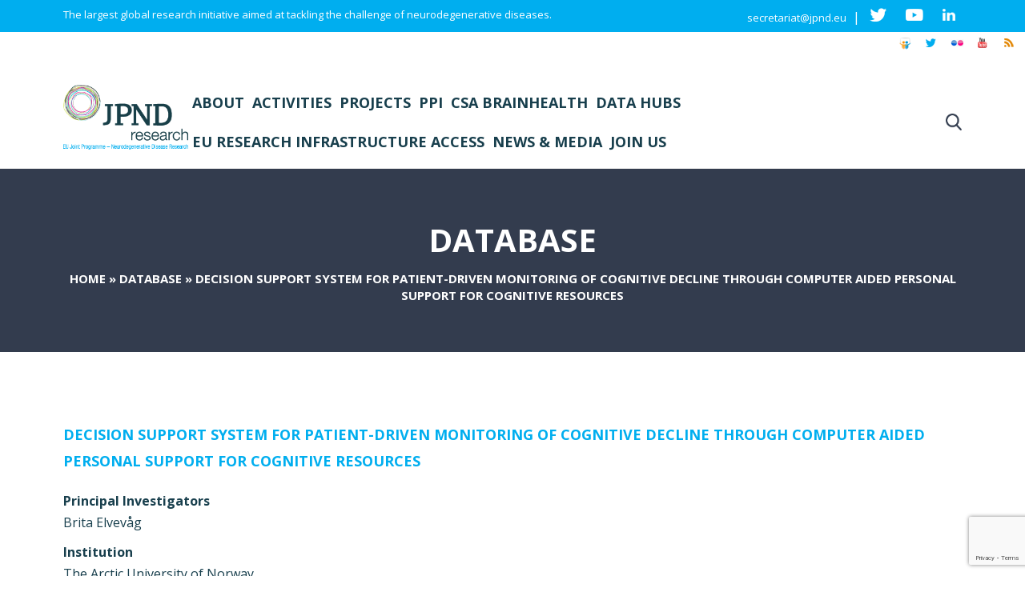

--- FILE ---
content_type: text/html; charset=UTF-8
request_url: https://neurodegenerationresearch.eu/survey/decision-support-system-for-patient-driven-monitoring-of-cognitive-decline-through-computer-aided-personal-support-for-cognitive-resources/
body_size: 23080
content:
<!DOCTYPE html><html
lang="en-US"><head><meta
http-equiv="Content-Type" content="text/html; charset=utf-8"><meta
name="viewport" content="width=device-width, initial-scale=1, maximum-scale=1, user-scalable=0"/><title>Decision Support System for Patient-Driven Monitoring Of Cognitive Decline through Computer Aided Personal Support for Cognitive Resources - JPND Neurodegenerative Disease Research</title><!--[if lt IE 9]> <script src="http://html5shim.googlecode.com/svn/trunk/html5.js"></script> <![endif]--><link
rel="shortcut icon" href="//www.neurodegenerationresearch.eu/wp-content/uploads/2014/07/favicon.png"><link rel="profile" href="https://gmpg.org/xfn/11" /><link
rel="pingback" href="https://neurodegenerationresearch.eu/xmlrpc.php" /><meta
name='robots' content='index, follow, max-image-preview:large, max-snippet:-1, max-video-preview:-1' /><style>img:is([sizes="auto" i], [sizes^="auto," i]){contain-intrinsic-size:3000px 1500px}</style><link
rel="alternate" hreflang="en-us" href="https://neurodegenerationresearch.eu/survey/decision-support-system-for-patient-driven-monitoring-of-cognitive-decline-through-computer-aided-personal-support-for-cognitive-resources/" /><link
rel="alternate" hreflang="x-default" href="https://neurodegenerationresearch.eu/survey/decision-support-system-for-patient-driven-monitoring-of-cognitive-decline-through-computer-aided-personal-support-for-cognitive-resources/" /><link
rel="canonical" href="https://neurodegenerationresearch.eu/survey/decision-support-system-for-patient-driven-monitoring-of-cognitive-decline-through-computer-aided-personal-support-for-cognitive-resources/" /><meta
property="og:locale" content="en_US" /><meta
property="og:type" content="article" /><meta
property="og:title" content="Decision Support System for Patient-Driven Monitoring Of Cognitive Decline through Computer Aided Personal Support for Cognitive Resources - JPND Neurodegenerative Disease Research" /><meta
property="og:url" content="https://neurodegenerationresearch.eu/survey/decision-support-system-for-patient-driven-monitoring-of-cognitive-decline-through-computer-aided-personal-support-for-cognitive-resources/" /><meta
property="og:site_name" content="JPND Neurodegenerative Disease Research" /><meta
name="twitter:card" content="summary_large_image" /><meta
name="twitter:site" content="@JPNDeurope" /> <script type="application/ld+json" class="yoast-schema-graph">{"@context":"https://schema.org","@graph":[{"@type":"WebPage","@id":"https://neurodegenerationresearch.eu/survey/decision-support-system-for-patient-driven-monitoring-of-cognitive-decline-through-computer-aided-personal-support-for-cognitive-resources/","url":"https://neurodegenerationresearch.eu/survey/decision-support-system-for-patient-driven-monitoring-of-cognitive-decline-through-computer-aided-personal-support-for-cognitive-resources/","name":"Decision Support System for Patient-Driven Monitoring Of Cognitive Decline through Computer Aided Personal Support for Cognitive Resources - JPND Neurodegenerative Disease Research","isPartOf":{"@id":"https://neurodegenerationresearch.eu/#website"},"datePublished":"2018-04-20T12:39:11+00:00","breadcrumb":{"@id":"https://neurodegenerationresearch.eu/survey/decision-support-system-for-patient-driven-monitoring-of-cognitive-decline-through-computer-aided-personal-support-for-cognitive-resources/#breadcrumb"},"inLanguage":"en-US","potentialAction":[{"@type":"ReadAction","target":["https://neurodegenerationresearch.eu/survey/decision-support-system-for-patient-driven-monitoring-of-cognitive-decline-through-computer-aided-personal-support-for-cognitive-resources/"]}]},{"@type":"BreadcrumbList","@id":"https://neurodegenerationresearch.eu/survey/decision-support-system-for-patient-driven-monitoring-of-cognitive-decline-through-computer-aided-personal-support-for-cognitive-resources/#breadcrumb","itemListElement":[{"@type":"ListItem","position":1,"name":"Home","item":"https://neurodegenerationresearch.eu/"},{"@type":"ListItem","position":2,"name":"Database","item":"https://neurodegenerationresearch.eu/survey/"},{"@type":"ListItem","position":3,"name":"Decision Support System for Patient-Driven Monitoring Of Cognitive Decline through Computer Aided Personal Support for Cognitive Resources"}]},{"@type":"WebSite","@id":"https://neurodegenerationresearch.eu/#website","url":"https://neurodegenerationresearch.eu/","name":"JPND Neurodegenerative Disease Research","description":"Neurodegenerative Disease Research","publisher":{"@id":"https://neurodegenerationresearch.eu/#organization"},"potentialAction":[{"@type":"SearchAction","target":{"@type":"EntryPoint","urlTemplate":"https://neurodegenerationresearch.eu/?s={search_term_string}"},"query-input":{"@type":"PropertyValueSpecification","valueRequired":true,"valueName":"search_term_string"}}],"inLanguage":"en-US"},{"@type":"Organization","@id":"https://neurodegenerationresearch.eu/#organization","name":"JPND","url":"https://neurodegenerationresearch.eu/","logo":{"@type":"ImageObject","inLanguage":"en-US","@id":"https://neurodegenerationresearch.eu/#/schema/logo/image/","url":"https://www.neurodegenerationresearch.eu/wp-content/uploads/2022/03/logo.png","contentUrl":"https://www.neurodegenerationresearch.eu/wp-content/uploads/2022/03/logo.png","width":248,"height":129,"caption":"JPND"},"image":{"@id":"https://neurodegenerationresearch.eu/#/schema/logo/image/"},"sameAs":["https://x.com/JPNDeurope"]}]}</script> <link
rel='dns-prefetch' href='//widgetlogic.org' /><link
rel='dns-prefetch' href='//fonts.googleapis.com' /><link
rel='preconnect' href='https://bunny-wp-pullzone-mss9bfwliw.b-cdn.net' /><link
rel="alternate" type="application/rss+xml" title="JPND Neurodegenerative Disease Research &raquo; Feed" href="https://neurodegenerationresearch.eu/feed/" /><link
rel="alternate" type="application/rss+xml" title="JPND Neurodegenerative Disease Research &raquo; Comments Feed" href="https://neurodegenerationresearch.eu/comments/feed/" /><link
rel="alternate" type="application/rss+xml" title="JPND Neurodegenerative Disease Research &raquo; Decision Support System for Patient-Driven Monitoring Of Cognitive Decline through Computer Aided Personal Support for Cognitive Resources Comments Feed" href="https://neurodegenerationresearch.eu/survey/decision-support-system-for-patient-driven-monitoring-of-cognitive-decline-through-computer-aided-personal-support-for-cognitive-resources/feed/" /> <script type="text/javascript">window._wpemojiSettings={"baseUrl":"https:\/\/s.w.org\/images\/core\/emoji\/16.0.1\/72x72\/","ext":".png","svgUrl":"https:\/\/s.w.org\/images\/core\/emoji\/16.0.1\/svg\/","svgExt":".svg","source":{"concatemoji":"https:\/\/bunny-wp-pullzone-mss9bfwliw.b-cdn.net\/wp-includes\/js\/wp-emoji-release.min.js?ver=6.8.3"}};
/*! This file is auto-generated */
!function(s,n){var o,i,e;function c(e){try{var t={supportTests:e,timestamp:(new Date).valueOf()};sessionStorage.setItem(o,JSON.stringify(t))}catch(e){}}function p(e,t,n){e.clearRect(0,0,e.canvas.width,e.canvas.height),e.fillText(t,0,0);var t=new Uint32Array(e.getImageData(0,0,e.canvas.width,e.canvas.height).data),a=(e.clearRect(0,0,e.canvas.width,e.canvas.height),e.fillText(n,0,0),new Uint32Array(e.getImageData(0,0,e.canvas.width,e.canvas.height).data));return t.every(function(e,t){return e===a[t]})}function u(e,t){e.clearRect(0,0,e.canvas.width,e.canvas.height),e.fillText(t,0,0);for(var n=e.getImageData(16,16,1,1),a=0;a<n.data.length;a++)if(0!==n.data[a])return!1;return!0}function f(e,t,n,a){switch(t){case"flag":return n(e,"\ud83c\udff3\ufe0f\u200d\u26a7\ufe0f","\ud83c\udff3\ufe0f\u200b\u26a7\ufe0f")?!1:!n(e,"\ud83c\udde8\ud83c\uddf6","\ud83c\udde8\u200b\ud83c\uddf6")&&!n(e,"\ud83c\udff4\udb40\udc67\udb40\udc62\udb40\udc65\udb40\udc6e\udb40\udc67\udb40\udc7f","\ud83c\udff4\u200b\udb40\udc67\u200b\udb40\udc62\u200b\udb40\udc65\u200b\udb40\udc6e\u200b\udb40\udc67\u200b\udb40\udc7f");case"emoji":return!a(e,"\ud83e\udedf")}return!1}function g(e,t,n,a){var r="undefined"!=typeof WorkerGlobalScope&&self instanceof WorkerGlobalScope?new OffscreenCanvas(300,150):s.createElement("canvas"),o=r.getContext("2d",{willReadFrequently:!0}),i=(o.textBaseline="top",o.font="600 32px Arial",{});return e.forEach(function(e){i[e]=t(o,e,n,a)}),i}function t(e){var t=s.createElement("script");t.src=e,t.defer=!0,s.head.appendChild(t)}"undefined"!=typeof Promise&&(o="wpEmojiSettingsSupports",i=["flag","emoji"],n.supports={everything:!0,everythingExceptFlag:!0},e=new Promise(function(e){s.addEventListener("DOMContentLoaded",e,{once:!0})}),new Promise(function(t){var n=function(){try{var e=JSON.parse(sessionStorage.getItem(o));if("object"==typeof e&&"number"==typeof e.timestamp&&(new Date).valueOf()<e.timestamp+604800&&"object"==typeof e.supportTests)return e.supportTests}catch(e){}return null}();if(!n){if("undefined"!=typeof Worker&&"undefined"!=typeof OffscreenCanvas&&"undefined"!=typeof URL&&URL.createObjectURL&&"undefined"!=typeof Blob)try{var e="postMessage("+g.toString()+"("+[JSON.stringify(i),f.toString(),p.toString(),u.toString()].join(",")+"));",a=new Blob([e],{type:"text/javascript"}),r=new Worker(URL.createObjectURL(a),{name:"wpTestEmojiSupports"});return void(r.onmessage=function(e){c(n=e.data),r.terminate(),t(n)})}catch(e){}c(n=g(i,f,p,u))}t(n)}).then(function(e){for(var t in e)n.supports[t]=e[t],n.supports.everything=n.supports.everything&&n.supports[t],"flag"!==t&&(n.supports.everythingExceptFlag=n.supports.everythingExceptFlag&&n.supports[t]);n.supports.everythingExceptFlag=n.supports.everythingExceptFlag&&!n.supports.flag,n.DOMReady=!1,n.readyCallback=function(){n.DOMReady=!0}}).then(function(){return e}).then(function(){var e;n.supports.everything||(n.readyCallback(),(e=n.source||{}).concatemoji?t(e.concatemoji):e.wpemoji&&e.twemoji&&(t(e.twemoji),t(e.wpemoji)))}))}((window,document),window._wpemojiSettings);</script> <style id='wp-emoji-styles-inline-css' type='text/css'>img.wp-smiley,img.emoji{display:inline !important;border:none !important;box-shadow:none !important;height:1em !important;width:1em !important;margin:0
0.07em !important;vertical-align:-0.1em !important;background:none !important;padding:0
!important}</style><link
rel='stylesheet' id='wp-block-library-css' href='https://bunny-wp-pullzone-mss9bfwliw.b-cdn.net/wp-includes/css/dist/block-library/style.min.css?ver=6.8.3' type='text/css' media='all' /><style id='classic-theme-styles-inline-css' type='text/css'>
/*! This file is auto-generated */
.wp-block-button__link{color:#fff;background-color:#32373c;border-radius:9999px;box-shadow:none;text-decoration:none;padding:calc(.667em + 2px) calc(1.333em+2px);font-size:1.125em}.wp-block-file__button{background:#32373c;color:#fff;text-decoration:none}</style><style id='js-archive-list-archive-widget-style-inline-css' type='text/css'>
/*!***************************************************************************************************************************************************************************************************************************************!*\
  !*** css ./node_modules/css-loader/dist/cjs.js??ruleSet[1].rules[4].use[1]!./node_modules/postcss-loader/dist/cjs.js??ruleSet[1].rules[4].use[2]!./node_modules/sass-loader/dist/cjs.js??ruleSet[1].rules[4].use[3]!./src/style.scss ***!
  \***************************************************************************************************************************************************************************************************************************************/
.js-archive-list a,
.js-archive-list a:focus,
.js-archive-list a:hover{text-decoration:none}.js-archive-list
.loading{display:inline-block;padding-left:5px;vertical-align:middle;width:25px}.jal-hide{display:none}.widget_jaw_widget ul.jaw_widget,
ul.jaw_widget ul,
body .wp-block-js-archive-list-archive-widget ul.jaw_widget,
body .wp-block-js-archive-list-archive-widget ul.jaw_widget ul,
body
ul.jaw_widget{list-style:none;margin-left:0;padding-left:0}.widget_jaw_widget ul.jaw_widget li,
.wp-block-js-archive-list-archive-widget ul.jaw_widget li,
.jaw_widget ul
li{padding-left:1rem;list-style:none}.widget_jaw_widget ul.jaw_widget li::before,
.wp-block-js-archive-list-archive-widget ul.jaw_widget li::before,
.jaw_widget ul li::before{content:""}.widget_jaw_widget ul.jaw_widget li .post-date::before,
.wp-block-js-archive-list-archive-widget ul.jaw_widget li .post-date::before,
.jaw_widget ul li .post-date::before{content:"—";padding-right:5px}.widget_jaw_widget ul.jaw_widget li .post-date,
.wp-block-js-archive-list-archive-widget ul.jaw_widget li .post-date,
.jaw_widget ul li .post-date{padding-left:5px}.jaw_symbol{margin-right:0.5rem}</style><style id='pdfp-pdfposter-style-inline-css' type='text/css'>.wp-block-pdfp-pdf-poster{overflow:hidden}.pdfp_wrapper
.pdf{position:relative}.pdfp_wrapper.pdfp_popup_enabled
.iframe_wrapper{display:none}.pdfp_wrapper.pdfp_popup_enabled .iframe_wrapper:fullscreen{display:block}.pdfp_wrapper
.iframe_wrapper{height:100%;width:100%}.pdfp_wrapper .iframe_wrapper:fullscreen
iframe{height:100vh!important}.pdfp_wrapper .iframe_wrapper
iframe{width:100%}.pdfp_wrapper .iframe_wrapper
.close{background:#fff;border:1px
solid #ddd;border-radius:3px;color:#222;cursor:pointer;display:none;font-family:sans-serif;font-size:36px;line-height:100%;padding:0
7px;position:absolute;right:12px;top:35px;z-index:9999}.pdfp_wrapper .iframe_wrapper:fullscreen
.close{display:block}.pdfp_wrapper
.pdfp_fullscreen_close{display:none}.pdfp_wrapper.pdfp_fullscreen_opened
.pdfp_fullscreen_close{align-items:center;background:#fff;border-radius:3px;color:#222;cursor:pointer;display:flex;font-size:35px;height:30px;justify-content:center;overflow:hidden;padding-bottom:4px;position:fixed;right:20px;top:20px;width:32px}.pdfp_wrapper.pdfp_fullscreen_opened
.pdfp_fullscreen_overlay{background:#2229;height:100%;left:0;position:fixed;top:0;width:100%}.pdfp_wrapper.pdfp_fullscreen_opened
.iframe_wrapper{display:block;height:90vh;left:50%;max-width:95%;position:fixed;top:50%;transform:translate(-50%,-50%);width:900px;z-index:99999999999}.pdfp_wrapper
iframe{border:none;outline:none}.pdfp-adobe-viewer{border:1px
solid #ddd;border-radius:3px;cursor:pointer;outline:none;text-decoration:none}.pdfp_download{margin-right:15px}.cta_wrapper{display:flex;gap:10px;margin-bottom:10px;text-align:left}.cta_wrapper
a{text-decoration:none!important}.cta_wrapper
button{cursor:pointer}.pdfp_wrapper
p{margin:10px
0;text-align:center}.popout-disabled{height:50px;position:absolute;right:12px;top:12px;width:50px}.pdfp_wrapper
iframe{border-bottom:10px solid #2a2a2a;box-sizing:border-box;max-width:100%}.ViewSDK_hideOverflow[data-align=center]{margin-left:auto;margin-right:auto}.ViewSDK_hideOverflow[data-align=left]{margin-right:auto}.ViewSDK_hideOverflow[data-align=right]{margin-left:auto}@media screen and (max-width:768px){.pdfp_wrapper
iframe{height:calc(100vw + 120px)}}@media screen and (max-width:576px){.cta_wrapper
.pdfp_download{margin-bottom:10px;margin-right:0}.cta_wrapper .pdfp_download
button{margin-right:0!important}.cta_wrapper{align-items:center;display:flex;flex-direction:column}}.pdfp_social_share{z-index:9999}.pdfp_social_icon_top{margin-bottom:10px}.pdfp_social_icon_bottom,.pdfp_social_icon_top{align-items:center;display:flex;gap:10px;justify-content:center}.pdfp_social_icon_bottom{margin-top:10px}.pdfp_social_icon_left{left:0;top:-40px}.pdfp_social_icon_right{right:0;top:-40px}.pdfp_wrapper
.pdf{position:relative}.pdfp_wrapper
.iframe_wrapper{height:100%;width:100%}.pdfp_wrapper .iframe_wrapper:fullscreen
iframe{height:100vh!important}.pdfp_wrapper .iframe_wrapper
iframe{max-width:100%;width:100%}.pdfp_wrapper .iframe_wrapper
.close{background:#fff;border:1px
solid #ddd;border-radius:3px;color:#222;cursor:pointer;display:none;font-family:sans-serif;font-size:36px;line-height:100%;padding:0
7px;position:absolute;right:12px;top:35px;z-index:9999}.pdfp_wrapper .iframe_wrapper:fullscreen
.close{display:block}.pdfp-adobe-viewer{border:1px
solid #ddd;border-radius:3px;cursor:pointer;outline:none;text-decoration:none}.pdfp_download{margin-right:15px}.cta_wrapper{margin-bottom:10px}.pdfp_wrapper
p{margin:10px
0;text-align:center}.popout-disabled{height:50px;position:absolute;right:12px;top:12px;width:50px}@media screen and (max-width:768px){.pdfp_wrapper
iframe{height:calc(100vw+120px)}}.ViewSDK_hideOverflow[data-align=center]{margin-left:auto;margin-right:auto}.ViewSDK_hideOverflow[data-align=left]{margin-right:auto}.ViewSDK_hideOverflow[data-align=right]{margin-left:auto}@media screen and (max-width:768px){.pdfp_wrapper
iframe{height:calc(100vw + 120px)!important;max-height:100%}}@media screen and (max-width:576px){.cta_wrapper
.pdfp_download{margin-bottom:10px;margin-right:0}.cta_wrapper .pdfp_download
button{margin-right:0!important}.cta_wrapper{align-items:center;display:flex;flex-direction:column}}.ViewSDK_fullScreenPDFViewer{background-color:#474747}.ViewSDK_fullScreenPDFViewer
iframe{background:green;border:none;display:block;height:90%!important;margin:auto;max-width:1320px;position:relative;top:5%;width:90%!important}</style><link
rel='stylesheet' id='block-widget-css' href='https://neurodegenerationresearch.eu/wp-content/cache/wp-super-minify/css/38c0b8312fe0d95631a10e6c0b667908.css?ver=1768291799' type='text/css' media='all' /><style id='global-styles-inline-css' type='text/css'>:root{--wp--preset--aspect-ratio--square:1;--wp--preset--aspect-ratio--4-3:4/3;--wp--preset--aspect-ratio--3-4:3/4;--wp--preset--aspect-ratio--3-2:3/2;--wp--preset--aspect-ratio--2-3:2/3;--wp--preset--aspect-ratio--16-9:16/9;--wp--preset--aspect-ratio--9-16:9/16;--wp--preset--color--black:#000;--wp--preset--color--cyan-bluish-gray:#abb8c3;--wp--preset--color--white:#fff;--wp--preset--color--pale-pink:#f78da7;--wp--preset--color--vivid-red:#cf2e2e;--wp--preset--color--luminous-vivid-orange:#ff6900;--wp--preset--color--luminous-vivid-amber:#fcb900;--wp--preset--color--light-green-cyan:#7bdcb5;--wp--preset--color--vivid-green-cyan:#00d084;--wp--preset--color--pale-cyan-blue:#8ed1fc;--wp--preset--color--vivid-cyan-blue:#0693e3;--wp--preset--color--vivid-purple:#9b51e0;--wp--preset--gradient--vivid-cyan-blue-to-vivid-purple:linear-gradient(135deg,rgba(6,147,227,1) 0%,rgb(155,81,224) 100%);--wp--preset--gradient--light-green-cyan-to-vivid-green-cyan:linear-gradient(135deg,rgb(122,220,180) 0%,rgb(0,208,130) 100%);--wp--preset--gradient--luminous-vivid-amber-to-luminous-vivid-orange:linear-gradient(135deg,rgba(252,185,0,1) 0%,rgba(255,105,0,1) 100%);--wp--preset--gradient--luminous-vivid-orange-to-vivid-red:linear-gradient(135deg,rgba(255,105,0,1) 0%,rgb(207,46,46) 100%);--wp--preset--gradient--very-light-gray-to-cyan-bluish-gray:linear-gradient(135deg,rgb(238,238,238) 0%,rgb(169,184,195) 100%);--wp--preset--gradient--cool-to-warm-spectrum:linear-gradient(135deg,rgb(74,234,220) 0%,rgb(151,120,209) 20%,rgb(207,42,186) 40%,rgb(238,44,130) 60%,rgb(251,105,98) 80%,rgb(254,248,76) 100%);--wp--preset--gradient--blush-light-purple:linear-gradient(135deg,rgb(255,206,236) 0%,rgb(152,150,240) 100%);--wp--preset--gradient--blush-bordeaux:linear-gradient(135deg,rgb(254,205,165) 0%,rgb(254,45,45) 50%,rgb(107,0,62) 100%);--wp--preset--gradient--luminous-dusk:linear-gradient(135deg,rgb(255,203,112) 0%,rgb(199,81,192) 50%,rgb(65,88,208) 100%);--wp--preset--gradient--pale-ocean:linear-gradient(135deg,rgb(255,245,203) 0%,rgb(182,227,212) 50%,rgb(51,167,181) 100%);--wp--preset--gradient--electric-grass:linear-gradient(135deg,rgb(202,248,128) 0%,rgb(113,206,126) 100%);--wp--preset--gradient--midnight:linear-gradient(135deg,rgb(2,3,129) 0%,rgb(40,116,252) 100%);--wp--preset--font-size--small:13px;--wp--preset--font-size--medium:20px;--wp--preset--font-size--large:36px;--wp--preset--font-size--x-large:42px;--wp--preset--spacing--20:0.44rem;--wp--preset--spacing--30:0.67rem;--wp--preset--spacing--40:1rem;--wp--preset--spacing--50:1.5rem;--wp--preset--spacing--60:2.25rem;--wp--preset--spacing--70:3.38rem;--wp--preset--spacing--80:5.06rem;--wp--preset--shadow--natural:6px 6px 9px rgba(0, 0, 0, 0.2);--wp--preset--shadow--deep:12px 12px 50px rgba(0, 0, 0, 0.4);--wp--preset--shadow--sharp:6px 6px 0px rgba(0, 0, 0, 0.2);--wp--preset--shadow--outlined:6px 6px 0px -3px rgba(255, 255, 255, 1), 6px 6px rgba(0, 0, 0, 1);--wp--preset--shadow--crisp:6px 6px 0px rgba(0,0,0,1)}:where(.is-layout-flex){gap:0.5em}:where(.is-layout-grid){gap:0.5em}body .is-layout-flex{display:flex}.is-layout-flex{flex-wrap:wrap;align-items:center}.is-layout-flex>:is(*,div){margin:0}body .is-layout-grid{display:grid}.is-layout-grid>:is(*,div){margin:0}:where(.wp-block-columns.is-layout-flex){gap:2em}:where(.wp-block-columns.is-layout-grid){gap:2em}:where(.wp-block-post-template.is-layout-flex){gap:1.25em}:where(.wp-block-post-template.is-layout-grid){gap:1.25em}.has-black-color{color:var(--wp--preset--color--black) !important}.has-cyan-bluish-gray-color{color:var(--wp--preset--color--cyan-bluish-gray) !important}.has-white-color{color:var(--wp--preset--color--white) !important}.has-pale-pink-color{color:var(--wp--preset--color--pale-pink) !important}.has-vivid-red-color{color:var(--wp--preset--color--vivid-red) !important}.has-luminous-vivid-orange-color{color:var(--wp--preset--color--luminous-vivid-orange) !important}.has-luminous-vivid-amber-color{color:var(--wp--preset--color--luminous-vivid-amber) !important}.has-light-green-cyan-color{color:var(--wp--preset--color--light-green-cyan) !important}.has-vivid-green-cyan-color{color:var(--wp--preset--color--vivid-green-cyan) !important}.has-pale-cyan-blue-color{color:var(--wp--preset--color--pale-cyan-blue) !important}.has-vivid-cyan-blue-color{color:var(--wp--preset--color--vivid-cyan-blue) !important}.has-vivid-purple-color{color:var(--wp--preset--color--vivid-purple) !important}.has-black-background-color{background-color:var(--wp--preset--color--black) !important}.has-cyan-bluish-gray-background-color{background-color:var(--wp--preset--color--cyan-bluish-gray) !important}.has-white-background-color{background-color:var(--wp--preset--color--white) !important}.has-pale-pink-background-color{background-color:var(--wp--preset--color--pale-pink) !important}.has-vivid-red-background-color{background-color:var(--wp--preset--color--vivid-red) !important}.has-luminous-vivid-orange-background-color{background-color:var(--wp--preset--color--luminous-vivid-orange) !important}.has-luminous-vivid-amber-background-color{background-color:var(--wp--preset--color--luminous-vivid-amber) !important}.has-light-green-cyan-background-color{background-color:var(--wp--preset--color--light-green-cyan) !important}.has-vivid-green-cyan-background-color{background-color:var(--wp--preset--color--vivid-green-cyan) !important}.has-pale-cyan-blue-background-color{background-color:var(--wp--preset--color--pale-cyan-blue) !important}.has-vivid-cyan-blue-background-color{background-color:var(--wp--preset--color--vivid-cyan-blue) !important}.has-vivid-purple-background-color{background-color:var(--wp--preset--color--vivid-purple) !important}.has-black-border-color{border-color:var(--wp--preset--color--black) !important}.has-cyan-bluish-gray-border-color{border-color:var(--wp--preset--color--cyan-bluish-gray) !important}.has-white-border-color{border-color:var(--wp--preset--color--white) !important}.has-pale-pink-border-color{border-color:var(--wp--preset--color--pale-pink) !important}.has-vivid-red-border-color{border-color:var(--wp--preset--color--vivid-red) !important}.has-luminous-vivid-orange-border-color{border-color:var(--wp--preset--color--luminous-vivid-orange) !important}.has-luminous-vivid-amber-border-color{border-color:var(--wp--preset--color--luminous-vivid-amber) !important}.has-light-green-cyan-border-color{border-color:var(--wp--preset--color--light-green-cyan) !important}.has-vivid-green-cyan-border-color{border-color:var(--wp--preset--color--vivid-green-cyan) !important}.has-pale-cyan-blue-border-color{border-color:var(--wp--preset--color--pale-cyan-blue) !important}.has-vivid-cyan-blue-border-color{border-color:var(--wp--preset--color--vivid-cyan-blue) !important}.has-vivid-purple-border-color{border-color:var(--wp--preset--color--vivid-purple) !important}.has-vivid-cyan-blue-to-vivid-purple-gradient-background{background:var(--wp--preset--gradient--vivid-cyan-blue-to-vivid-purple) !important}.has-light-green-cyan-to-vivid-green-cyan-gradient-background{background:var(--wp--preset--gradient--light-green-cyan-to-vivid-green-cyan) !important}.has-luminous-vivid-amber-to-luminous-vivid-orange-gradient-background{background:var(--wp--preset--gradient--luminous-vivid-amber-to-luminous-vivid-orange) !important}.has-luminous-vivid-orange-to-vivid-red-gradient-background{background:var(--wp--preset--gradient--luminous-vivid-orange-to-vivid-red) !important}.has-very-light-gray-to-cyan-bluish-gray-gradient-background{background:var(--wp--preset--gradient--very-light-gray-to-cyan-bluish-gray) !important}.has-cool-to-warm-spectrum-gradient-background{background:var(--wp--preset--gradient--cool-to-warm-spectrum) !important}.has-blush-light-purple-gradient-background{background:var(--wp--preset--gradient--blush-light-purple) !important}.has-blush-bordeaux-gradient-background{background:var(--wp--preset--gradient--blush-bordeaux) !important}.has-luminous-dusk-gradient-background{background:var(--wp--preset--gradient--luminous-dusk) !important}.has-pale-ocean-gradient-background{background:var(--wp--preset--gradient--pale-ocean) !important}.has-electric-grass-gradient-background{background:var(--wp--preset--gradient--electric-grass) !important}.has-midnight-gradient-background{background:var(--wp--preset--gradient--midnight) !important}.has-small-font-size{font-size:var(--wp--preset--font-size--small) !important}.has-medium-font-size{font-size:var(--wp--preset--font-size--medium) !important}.has-large-font-size{font-size:var(--wp--preset--font-size--large) !important}.has-x-large-font-size{font-size:var(--wp--preset--font-size--x-large) !important}:where(.wp-block-post-template.is-layout-flex){gap:1.25em}:where(.wp-block-post-template.is-layout-grid){gap:1.25em}:where(.wp-block-columns.is-layout-flex){gap:2em}:where(.wp-block-columns.is-layout-grid){gap:2em}:root :where(.wp-block-pullquote){font-size:1.5em;line-height:1.6}</style><link
rel='stylesheet' id='contact-form-7-css' href='https://neurodegenerationresearch.eu/wp-content/cache/wp-super-minify/css/e0e0439d26c03c6f80ccbf375d6b047f.css?ver=6.1.4' type='text/css' media='all' /><link
rel='stylesheet' id='go-portfolio-magnific-popup-styles-css' href='https://neurodegenerationresearch.eu/wp-content/cache/wp-super-minify/css/c77a6030dc33b319d37fba90b14d5612.css?ver=1.5.0' type='text/css' media='all' /><link
rel='stylesheet' id='go-portfolio-styles-css' href='https://neurodegenerationresearch.eu/wp-content/cache/wp-super-minify/css/4ddd1829680a0158fcf5ee2634aa3ed6.css?ver=1.5.0' type='text/css' media='all' /><link
rel='stylesheet' id='pdfp-public-css' href='https://neurodegenerationresearch.eu/wp-content/cache/wp-super-minify/css/fd8d9f79e5e46bfe9ae739b9c1a11d61.css?ver=1769031562' type='text/css' media='all' /><link
rel='stylesheet' id='searchandfilter-css' href='https://neurodegenerationresearch.eu/wp-content/cache/wp-super-minify/css/3b1c817b025778c2d322ef005cc36ab4.css?ver=1' type='text/css' media='all' /><link
rel='stylesheet' id='stcr-font-awesome-css' href='https://neurodegenerationresearch.eu/wp-content/plugins/subscribe-to-comments-reloaded/includes/css/font-awesome.min.css?ver=6.8.3' type='text/css' media='all' /><link
rel='stylesheet' id='stcr-style-css' href='https://neurodegenerationresearch.eu/wp-content/cache/wp-super-minify/css/3ea911d21c62024de99a9b1afd579de0.css?ver=6.8.3' type='text/css' media='all' /><link
rel='stylesheet' id='posts_layout-css' href='https://neurodegenerationresearch.eu/wp-content/cache/wp-super-minify/css/b9302f3ce9ff7b97f8abf50168b4ef7a.css?ver=1.0.0' type='text/css' media='all' /><link
rel='stylesheet' id='search_box_layout-css' href='https://neurodegenerationresearch.eu/wp-content/cache/wp-super-minify/css/29c4f1a04b54349de144e85b06006da6.css?ver=1.0.0' type='text/css' media='all' /><link
rel='stylesheet' id='wpml-legacy-dropdown-0-css' href='https://neurodegenerationresearch.eu/wp-content/plugins/sitepress-multilingual-cms/templates/language-switchers/legacy-dropdown/style.min.css?ver=1' type='text/css' media='all' /><style id='wpml-legacy-dropdown-0-inline-css' type='text/css'>.wpml-ls-statics-shortcode_actions, .wpml-ls-statics-shortcode_actions .wpml-ls-sub-menu, .wpml-ls-statics-shortcode_actions
a{border-color:#cdcdcd}.wpml-ls-statics-shortcode_actions a, .wpml-ls-statics-shortcode_actions .wpml-ls-sub-menu a, .wpml-ls-statics-shortcode_actions .wpml-ls-sub-menu a:link, .wpml-ls-statics-shortcode_actions li:not(.wpml-ls-current-language) .wpml-ls-link, .wpml-ls-statics-shortcode_actions li:not(.wpml-ls-current-language) .wpml-ls-link:link{color:#444;background-color:#fff}.wpml-ls-statics-shortcode_actions .wpml-ls-sub-menu a:hover,.wpml-ls-statics-shortcode_actions .wpml-ls-sub-menu a:focus, .wpml-ls-statics-shortcode_actions .wpml-ls-sub-menu a:link:hover, .wpml-ls-statics-shortcode_actions .wpml-ls-sub-menu a:link:focus{color:#000;background-color:#eee}.wpml-ls-statics-shortcode_actions .wpml-ls-current-language>a{color:#444;background-color:#fff}.wpml-ls-statics-shortcode_actions .wpml-ls-current-language:hover>a, .wpml-ls-statics-shortcode_actions .wpml-ls-current-language>a:focus{color:#000;background-color:#eee}</style><link
rel='stylesheet' id='wpml-legacy-vertical-list-0-css' href='https://neurodegenerationresearch.eu/wp-content/plugins/sitepress-multilingual-cms/templates/language-switchers/legacy-list-vertical/style.min.css?ver=1' type='text/css' media='all' /><link
rel='stylesheet' id='wpml-legacy-post-translations-0-css' href='https://neurodegenerationresearch.eu/wp-content/plugins/sitepress-multilingual-cms/templates/language-switchers/legacy-post-translations/style.min.css?ver=1' type='text/css' media='all' /><link
rel='stylesheet' id='ivena-fonts-css' href='https://fonts.googleapis.com/css?family=Open+Sans:400italic,700italic,400,700&#038;subset=latin,latin-ext' type='text/css' media='all' /><link
rel='stylesheet' id='ivena-style-css' href='https://neurodegenerationresearch.eu/wp-content/cache/wp-super-minify/css/72853139551a54023d2bde5bc575591d.css?ver=6.8.3' type='text/css' media='all' />
<!--[if lt IE 9]><link
rel='stylesheet' id='ivena-ie-css' href='https://neurodegenerationresearch.eu/wp-content/cache/wp-super-minify/css/32156a92033665aeccb50b88780b85eb.css?ver=20121010' type='text/css' media='all' />
<![endif]--><link
rel='stylesheet' id='ivena-font-awesome-css' href='https://bunny-wp-pullzone-mss9bfwliw.b-cdn.net/wp-content/themes/ivena/font-awesome/css/font-awesome.min.css?ver=20121010' type='text/css' media='all' /><link
rel='stylesheet' id='ivena-boostrap-css-css' href='https://bunny-wp-pullzone-mss9bfwliw.b-cdn.net/wp-content/themes/ivena/css/bootstrap.min.css?ver=20121010' type='text/css' media='all' /><link
rel='stylesheet' id='ivena-boostrap-theme-css-css' href='https://bunny-wp-pullzone-mss9bfwliw.b-cdn.net/wp-content/themes/ivena/css/bootstrap-theme.min.css?ver=20121010' type='text/css' media='all' /><link
rel='stylesheet' id='ivena-mmenu-all-css' href='https://neurodegenerationresearch.eu/wp-content/cache/wp-super-minify/css/2c557c06ad6c8c31a76b76ca9d70373f.css?ver=20121010' type='text/css' media='all' /><link
rel='stylesheet' id='mainfont-css' href='https://fonts.googleapis.com/css?family=Open+Sans%3A200%2C300%2C400%2C500%2C600%2C700%2C400italic&#038;subset=latin-ext%2Clatin&#038;ver=6.8.3' type='text/css' media='all' /><link
rel='stylesheet' id='headingfont-css' href='https://fonts.googleapis.com/css?family=Open+Sans%3A200%2C300%2C400%2C500%2C600%2C700%2C400italic&#038;subset=latin-ext%2Clatin&#038;ver=6.8.3' type='text/css' media='all' /><link
rel='stylesheet' id='wp-pagenavi-css' href='https://neurodegenerationresearch.eu/wp-content/cache/wp-super-minify/css/5494741ba9c48863e638f9b211a2ccfc.css?ver=2.70' type='text/css' media='all' /><link
rel='stylesheet' id='js_composer_custom_css-css' href='//neurodegenerationresearch.eu/wp-content/uploads/js_composer/custom.css?ver=8.0.1' type='text/css' media='all' /> <script type="text/javascript" src="https://neurodegenerationresearch.eu/wp-content/plugins/enable-jquery-migrate-helper/js/jquery/jquery-1.12.4-wp.js?ver=1.12.4-wp" id="jquery-core-js"></script> <script type="text/javascript" src="https://neurodegenerationresearch.eu/wp-content/plugins/enable-jquery-migrate-helper/js/jquery-migrate/jquery-migrate-1.4.1-wp.js?ver=1.4.1-wp" id="jquery-migrate-js"></script> <script type="text/javascript" src="https://neurodegenerationresearch.eu/wp-content/plugins/sitepress-multilingual-cms/templates/language-switchers/legacy-dropdown/script.min.js?ver=1" id="wpml-legacy-dropdown-0-js"></script> <script></script><link
rel="https://api.w.org/" href="https://neurodegenerationresearch.eu/wp-json/" /><link
rel="EditURI" type="application/rsd+xml" title="RSD" href="https://neurodegenerationresearch.eu/xmlrpc.php?rsd" /><meta
name="generator" content="WordPress 6.8.3" /><link
rel='shortlink' href='https://neurodegenerationresearch.eu/?p=16076' /><link
rel="alternate" title="oEmbed (JSON)" type="application/json+oembed" href="https://neurodegenerationresearch.eu/wp-json/oembed/1.0/embed?url=https%3A%2F%2Fneurodegenerationresearch.eu%2Fsurvey%2Fdecision-support-system-for-patient-driven-monitoring-of-cognitive-decline-through-computer-aided-personal-support-for-cognitive-resources%2F" /><link
rel="alternate" title="oEmbed (XML)" type="text/xml+oembed" href="https://neurodegenerationresearch.eu/wp-json/oembed/1.0/embed?url=https%3A%2F%2Fneurodegenerationresearch.eu%2Fsurvey%2Fdecision-support-system-for-patient-driven-monitoring-of-cognitive-decline-through-computer-aided-personal-support-for-cognitive-resources%2F&#038;format=xml" /><meta
name="generator" content="WPML ver:4.8.6 stt:50,5,7,22,9,12,39,1,18,4,3,13,20,23,27,40,42,43,46,65,48,2,52,55;" /> <script async src="https://www.googletagmanager.com/gtag/js?id=UA-30590664-1"></script> <script>window.dataLayer=window.dataLayer||[];function gtag(){dataLayer.push(arguments);}
gtag('js',new Date());gtag('config','UA-30590664-1');</script> <style></style><meta
name="generator" content="Powered by WPBakery Page Builder - drag and drop page builder for WordPress."/><meta
name="generator" content="Powered by Slider Revolution 6.7.40 - responsive, Mobile-Friendly Slider Plugin for WordPress with comfortable drag and drop interface." /> <script>function setREVStartSize(e){window.RSIW=window.RSIW===undefined?window.innerWidth:window.RSIW;window.RSIH=window.RSIH===undefined?window.innerHeight:window.RSIH;try{var pw=document.getElementById(e.c).parentNode.offsetWidth,newh;pw=pw===0||isNaN(pw)||(e.l=="fullwidth"||e.layout=="fullwidth")?window.RSIW:pw;e.tabw=e.tabw===undefined?0:parseInt(e.tabw);e.thumbw=e.thumbw===undefined?0:parseInt(e.thumbw);e.tabh=e.tabh===undefined?0:parseInt(e.tabh);e.thumbh=e.thumbh===undefined?0:parseInt(e.thumbh);e.tabhide=e.tabhide===undefined?0:parseInt(e.tabhide);e.thumbhide=e.thumbhide===undefined?0:parseInt(e.thumbhide);e.mh=e.mh===undefined||e.mh==""||e.mh==="auto"?0:parseInt(e.mh,0);if(e.layout==="fullscreen"||e.l==="fullscreen")
newh=Math.max(e.mh,window.RSIH);else{e.gw=Array.isArray(e.gw)?e.gw:[e.gw];for(var i in e.rl)if(e.gw[i]===undefined||e.gw[i]===0)e.gw[i]=e.gw[i-1];e.gh=e.el===undefined||e.el===""||(Array.isArray(e.el)&&e.el.length==0)?e.gh:e.el;e.gh=Array.isArray(e.gh)?e.gh:[e.gh];for(var i in e.rl)if(e.gh[i]===undefined||e.gh[i]===0)e.gh[i]=e.gh[i-1];var nl=new Array(e.rl.length),ix=0,sl;e.tabw=e.tabhide>=pw?0:e.tabw;e.thumbw=e.thumbhide>=pw?0:e.thumbw;e.tabh=e.tabhide>=pw?0:e.tabh;e.thumbh=e.thumbhide>=pw?0:e.thumbh;for(var i in e.rl)nl[i]=e.rl[i]<window.RSIW?0:e.rl[i];sl=nl[0];for(var i in nl)if(sl>nl[i]&&nl[i]>0){sl=nl[i];ix=i;}
var m=pw>(e.gw[ix]+e.tabw+e.thumbw)?1:(pw-(e.tabw+e.thumbw))/(e.gw[ix]);newh=(e.gh[ix]*m)+(e.tabh+e.thumbh);}
var el=document.getElementById(e.c);if(el!==null&&el)el.style.height=newh+"px";el=document.getElementById(e.c+"_wrapper");if(el!==null&&el){el.style.height=newh+"px";el.style.display="block";}}catch(e){console.log("Failure at Presize of Slider:"+e)}};</script> <style>html{font-size:87.5%;height:100%;background:#fff}body{min-height:100%;background:#fff;background-repeat:repeat;background-attachment:scroll;font-size:16px;font-family:Open Sans,Arial,Sans-Serif;color:#183f4d;width:100%;font-weight:400;padding-top:0px;padding-bottom:0px;overflow:hidden}#wrapper{margin-top:100px;margin-bottom:120px;text-align:center}.wrap{margin-right:auto !important;margin-left:auto !important;position:relative !important;min-height:1px !important}.push{margin-top:0px;width:100%;display:inline-block}a{outline:none;color:#01a7e3;text-decoration:none}a:hover{color:#4f6976}a:active{color:#4f6976}a:visited{color:#01a7e3}.entry-content h1,
.comment-content
h1{font-size:32px;font-weight:400;font-family:Open Sans,Arial,Sans-Serif}.entry-content h2,
.comment-content h2,
.mu_register
h2{font-size:21px;font-weight:400;font-family:Open Sans,Arial,Sans-Serif}.entry-content h3,
.comment-content
h3{font-size:18px;font-weight:400;font-family:Open Sans,Arial,Sans-Serif}.entry-content h4,
.comment-content
h4{font-size:16px;font-weight:400;font-family:Open Sans,Arial,Sans-Serif}.entry-content h5,
.comment-content
h5{font-size:14px;font-weight:400;font-family:Open Sans,Arial,Sans-Serif}.entry-content h6,
.comment-content
h6{font-size:12px;font-weight:400;font-family:Open Sans,Arial,Sans-Serif}.entry-content p,
.entry-summary p,
.comment-content p,
.mu_register
p{font-weight:400}.entry-content ol,
.comment-content ol,
.entry-content ul,
.comment-content ul,
.mu_register
ul{font-weight:400}.entry-content ul ul,
.comment-content ul ul,
.entry-content ol ol,
.comment-content ol ol,
.entry-content ul ol,
.comment-content ul ol,
.entry-content ol ul,
.comment-content ol
ul{font-weight:400}.entry-content blockquote,
.comment-content
blockquote{font-weight:400}#header_wrap_top{width:100%;min-height:40px;position:relative;background:#00aeef;margin-bottom:-1px;display:inline-block;border-top-width:0px;border-top-style:solid;border-top-color:#eee;border-bottom-width:0px;border-bottom-style:solid;border-bottom-color:#eee;z-index:10000}#header_wrap_top
.textwidget{color:#fff}.header_item_top_left{width:48%;height:auto;padding-top:6px;display:block;position:relative;float:left;font-size:13px}.header_item_top_right{width:auto;height:auto;position:relative;float:right}.top_right_right{width:auto;height:0px;position:relative;float:right;margin-top:5px}.top_right_left{width:auto;height:0px;position:relative;float:left;margin-top:8px;margin-right:2px}#header_left{width:auto;height:auto;display:inline-block;margin-top:18px;transition:all 0.5s;-moz-transition:all 0.5s;-webkit-transition:all 0.5s;-o-transition:all 0.5s}#header_right{margin-top:0px;width:auto;height:auto;display:inline-block;float:right}.header_right_slide_menu{width:auto;position:relative;float:right;display:none}.header_right_menu_area{width:auto;position:relative;float:left}.header_right_widget_area{width:auto;position:relative;float:right;margin:40px
0px 0px 0px}.bottom_header{width:100%;height:auto;display:inline-block;position:relative;background:#fff url();margin-top:0px !important;border-top-width:0px;border-top-style:solid;border-top-color:#eee;border-bottom-width:0px;border-bottom-style:solid;border-bottom-color:#eee;padding:0px}.bottom_header_left{width:auto;height:auto;display:inline-block;position:relative;float:left}.bottom_header_right{width:auto;position:relative;float:right;display:none;margin-top:0px}#header
.bottom_header{margin-top:-3px;margin-bottom:-2px}.header-image{width:248px;height:auto}#header{float:left;width:100%;z-index:1000;padding:0px
0px 10px 0px}#navi{margin:0
auto;width:100%;position:relative;display:block;background:#fff url();background-repeat:no-repeat;background-position:50% 0;z-index:1000}.nav-container{width:auto;margin:0
auto;height:91px}.header-push{margin-top:-2px}#header.large{border-top-width:0px;border-top-style:solid;border-top-color:#eee;border-bottom-width:1px;border-bottom-style:solid;border-bottom-color:#eee}#header.large{background:#fff}#header{margin:0
auto}.main-navigation li
a{line-height:2;margin-top:0px}#header{position:relative !important}#navi{min-height:91px}.entry-header .entry-title{font-size:26px !important;line-height:30px !important;font-weight:200;color:#4f6976}.entry-header .entry-title
a{text-decoration:none;color:#4f6976}.entry-header .entry-title a:hover{text-decoration:none;color:#666}.main-navigation li
a{line-height:2;border-radius:0px;font-size:14px;color:#183f4d;padding:5px
0px}.main-navigation li a:hover, .main-navigation a:hover{border-top-width:0px;border-top-style:solid;border-top-color:#4f6976;border-bottom-width:3px;border-bottom-color:#4f6976;border-bottom-style:solid;background:#fff;color:#01a7e3 !important}.current-home{border-top-width:0px;border-top-style:solid;border-top-color:#4f6976;border-bottom-width:3px;border-bottom-color:#4f6976;border-bottom-style:solid;background:#fff;color:#01a7e3}.current-home a:link{color:#01a7e3}.homeblank{background:transparent;color:#183f4d}.sub-menu{padding-top:0px !important;margin-top:0px !important;border-top-width:0px !important;border-top-color:#4f6976;border-top-style:solid;width:180px}.sub-menu .sub-menu{padding-top:0px !important;border-top:0}.main-navigation li ul
a{border-width:0px;border-radius:0px}.main-navigation li ul li
a{margin-top:0px !important;background:#66caf1;color:#FFF !important;padding:5px
!important;line-height:1 !important}.main-navigation li ul li:hover>a{background:#4f6976;color:#FFF !important;border-bottom:none !important}.main-navigation li ul li a:hover{border-top:0 !important;border-bottom:0 !important;background:#4f6976;color:#FFF !important}.main-navigation li:hover>a{border-top-width:0px;border-top-style:solid;border-top-color:#4f6976;border-bottom-width:3px;border-bottom-style:solid;border-bottom-color:#4f6976;background:#fff;color:#01a7e3}.main-navigation li .current-menu-item > a, .main-navigation
.current{background:#66caf1;color:  !important}.main-navigation .current-menu-ancestor>a{background:#fff;color:#01a7e3 !important}.main-navigation .current_page_item>a{border-top-width:0px;border-top-style:solid;border-top-color:#4f6976;border-bottom-width:3px;border-bottom-style:solid;border-bottom-color:#4f6976;background:#fff;color:#01a7e3 !important}.main-navigation .current_page_item > a:after, .main-navigation .current_page_ancestor>a:after{content:'';position:absolute;width:0;height:0;border:5px
solid;border-color:transparent;border-bottom-color:#4f6976;top:75%;left:50%;margin-left:-5px}.main-navigation li .current_page_item>a:after{content:'';position:absolute;width:0;height:0;border:5px
solid;border-color:transparent;border-bottom-color:transparent;top:75%;left:50%;margin-left:-5px}.main-navigation li .current_page_item>a{border-bottom:0px !important;background:#66caf1;color:#FFF !important}.main-navigation .current_page_ancestor>a{border-top-width:0px;border-top-style:solid;border-top-color:#4f6976;border-bottom-width:3px;border-bottom-style:solid;border-bottom-color:#4f6976;background:#fff}.main-navigation li .current_page_ancestor>a{background:#fff;color:#01a7e3 !important}#ivena_mobile_menu{text-align:center}.ivena_menu_container{float:left;width:100%}.ivena_menu{background:#fff;float:left;width:100%}.ivena_menu
a{color:#01a7e3;text-decoration:none;line-height:35px}.displaynone{display:none}.menu-toggle{display:none}.breadcrumb{margin-top:0px;width:100%;height:auto;position:relative;display:inline-block;background:#fafafa url();padding:40px
0px 40px 0px;margin-bottom:40px;border-top-width:0px;border-top-style:solid;border-top-color:#eee;border-bottom-width:0px;border-bottom-style:solid;border-bottom-color:#eee;background-attachment:fixed}.page_title_left{width:60%;height:auto;margin-top:0px;display:block;float:left;font-size:20px;text-align:left}.page_title_right{width:30%;height:auto;margin-top:10px;display:block;float:right;text-align:right}.page_title{color:#444;font-size:20px}.page_description{color:#888;font-size:14px;margin-top:0px;margin-left:10px}.tagcloud{margin:0
0 105px 0 !important}.tagcloud
a{background:#4f6976;padding:5px;margin:5px
1px 1px 0;display:block;float:left;border-style:solid;border-width:1px;text-decoration:none}.tagcloud a:link{color:#fff !important;border-radius:3px}.iconbox1{width:55px;height:55px;border-width:2px;border-style:solid;border-color:#4f6976;background:#4f6976;border-radius:100px;text-align:center !important;color:#fff;font-size:28px;vertical-align:middle;line-height:49px;-webkit-transition:background-color 0.5s ease-out;-moz-transition:background-color 0.5s ease-out;-o-transition:background-color 0.5s ease-out;transition:background-color 0.5s ease-out;margin-bottom:20px !important;position:relative;z-index:100}.iconbox1_center{width:55px;height:55px;border-width:2px;border-style:solid;border-color:#4f6976;background:#fff;border-radius:100px;text-align:center !important;color:#4f6976;font-size:28px;vertical-align:middle;line-height:49px;-webkit-transition:background-color 0.5s ease-out;-moz-transition:background-color 0.5s ease-out;-o-transition:background-color 0.5s ease-out;transition:background-color 0.5s ease-out;margin:0
auto !important;margin-bottom:20px !important;position:relative;z-index:100}.iconbox2{width:65px;height:65px;border-width:2px;border-style:solid;border-color:#5a879d;background:#5a879d;border-radius:100px;text-align:center !important;color:#fff;font-size:36px;vertical-align:middle;line-height:60px;-webkit-transition:background-color 0.5s ease-out;-moz-transition:background-color 0.5s ease-out;-o-transition:background-color 0.5s ease-out;transition:background-color 0.5s ease-out;margin-bottom:-80px !important;position:relative;z-index:100}.iconbox2_center{width:65px;height:65px;border-width:2px;border-style:solid;border-color:#5a879d;background:#5a879d;border-radius:100px;text-align:center !important;color:#fff;font-size:36px;vertical-align:middle;line-height:60px;-webkit-transition:background-color 0.5s ease-out;-moz-transition:background-color 0.5s ease-out;-o-transition:background-color 0.5s ease-out;transition:background-color 0.5s ease-out;margin:0
auto !important;margin-bottom:-80px !important;position:relative;z-index:100}.iconbox3{width:45px;height:45px;border-width:2px;border-style:solid;border-color:#4f6976;background:#fff;border-radius:100px;text-align:center !important;color:#4f6976;font-size:20px;vertical-align:middle;line-height:40px;-webkit-transition:background-color 0.5s ease-out;-moz-transition:background-color 0.5s ease-out;-o-transition:background-color 0.5s ease-out;transition:background-color 0.5s ease-out;margin-bottom:0px!important;z-index:100}.iconbox3_center{width:45px;height:45px;border-width:2px;border-style:solid;border-color:#4f6976;background:#fff;border-radius:100px;text-align:center !important;color:#4f6976;font-size:20px;vertical-align:middle;line-height:40px;-webkit-transition:background-color 0.5s ease-out;-moz-transition:background-color 0.5s ease-out;-o-transition:background-color 0.5s ease-out;transition:background-color 0.5s ease-out;margin:0
auto !important;margin-bottom:0px !important;position:relative;z-index:100}.iconbox1 p, .iconbox1_center
p{text-align:center !important;line-height:49px;vertical-align:middle}.iconbox2 p, .iconbox2_center
p{text-align:center !important;line-height:60px;vertical-align:middle}.iconbox3 p, .iconbox3_center
p{text-align:center !important;line-height:40px;vertical-align:middle}.iconbox2_center
p{text-align:center !important;line-height:60px;vertical-align:middle}.iconbox3_center
p{text-align:center !important;line-height:40px;vertical-align:middle}.iconbox1:hover,.iconbox1_center:hover{background:#5a879d;color:#fff;-webkit-transition:background-color 0.5s ease;-moz-transition:background-color 0.5s ease;-o-transition:background-color 0.5s ease;transition:background-color 0.5s ease}.iconbox2:hover,.iconbox2_center:hover{background:#5a879d;color:#fff;-webkit-transition:background-color 0.5s ease;-moz-transition:background-color 0.5s ease;-o-transition:background-color 0.5s ease;transition:background-color 0.5s ease}.iconbox3:hover,.iconbox3_center:hover{background:#5a879d;color:#fff;-webkit-transition:background-color 0.5s ease;-moz-transition:background-color 0.5s ease;-o-transition:background-color 0.5s ease;transition:background-color 0.5s ease}#boxed{max-width:1170px;height:auto;margin:0
auto;background:#fff;overflow:hidden}#footer_wrap{width:100%;height:auto;display:inline-block;position:relative;background:#f7f7f7 url();background-repeat:no-repeat;background-position:50% 0;margin:0;padding:20px
0px 20px 0px;overflow:hidden}#footer_wrap .col-md-3 a:link, #footer_wrap .col-md-4 a:link, #footer_wrap .col-md-6 a:link, #footer_wrap .col-md-3 a:visited, #footer_wrap .col-md-4 a:visited, #footer_wrap .col-md-6 a:visited{color:#fff !important}#footer_wrap .col-md-3 a:hover, #footer_wrap .col-md-4 a:hover, #footer_wrap .col-md-6 a:hover{color:#66caf1 !important}#copyright{width:100%;height:auto;position:relative;background:#f7f7f7;margin-top:-5px;margin-bottom:0px;padding:10px
0px 10px 0px}.footer_item_bottom_left, #copyright a:link, #copyright a:hover, #copyright a:visited{color:#999 !important}#footer_wrap .widget
ul{padding:0px}#footer_wrap .widget .zframe-flickr-wrap-ltr{padding:0px}.footer_item_bottom_left{margin-top:0px}.footer_item_bottom_right{margin-top:0px;text-align:right}.widget-title-footer{color:#fff;font-size:16px;text-transform:uppercase;margin-bottom:15px}.widget
li{font-size:16px;line-height:25px;color:#fff}.textwidget{font-size:16px;font-weight:400 !important;line-height:25px;color:#fff}.post-date{color:#fff !important;font-size:11px !important}.banner1{width:auto;padding:40px
10px;background:url(#ffffff)
no-repeat fixed;background-size:100%;background-position:top;}.banner2{width:auto;padding:80px
0px 80px 0px;background:#aaa url()
no-repeat fixed;background-size:100%;background-position:top;}.banner3{width:auto;padding:80px
0px 80px 0px;background:#aaa url()
no-repeat fixed;background-size:100%;background-position:top;}.banner4{width:auto;padding:80px
0px 80px 0px;background:#aaa url()
no-repeat fixed;background-size:100%;background-position:top;}.banner5{width:auto;padding:80px
0px 80px 0px;background:#aaa url()
no-repeat fixed;background-size:100%;background-position:top;}.banner6{width:auto;padding:80px
0px 80px 0px;background:#aaa url()
no-repeat fixed;background-size:100%;background-position:top;}.banner7{width:auto;padding:80px
0px 80px 0px;background:#aaa url()
no-repeat fixed;background-size:100%;background-position:top;}.banner8{width:auto;padding:80px
0px 80px 0px;background:#aaa url()
no-repeat fixed;background-size:100%;background-position:top;}.widget-area
.widget{margin-bottom:48px;margin-bottom:3.428571429rem}.widget-area .widget
h3{margin-bottom:4px;font-weight:400}.widget-area .widget p,
.widget-area .widget li,
.widget-area .widget
.textwidget{font-size:16px;line-height:1.846153846;font-weight:400}.widget-area .widget
p{margin-bottom:24px;margin-bottom:1.714285714rem;font-weight:400;padding:0px
15px 0px 15px}.widget-area .textwidget
ul{list-style:disc outside;margin:0
0 24px;margin:0
0 1.714285714rem;font-weight:400}.widget-area .textwidget
li{margin-left:36px;margin-left:2.571428571rem;font-weight:400}.widget-area .widget
a{color:#01a7e3;font-weight:400}.widget-area .widget a:hover{color:#0f3647}.widget-area
#s{width:43.66666666666%}.search_field{background:transparent !important;font-size:14px;color:#8c8c8c !important;padding:6px
!important;margin-top:0px;background-image:url(https://bunny-wp-pullzone-mss9bfwliw.b-cdn.net/wp-content/themes/ivena/images/search-icon-white.png) !important;background-position:5px center !important;background-repeat:no-repeat !important;background-size:20px !important;cursor:pointer;-webkit-box-sizing:content-box;-moz-box-sizing:content-box;box-sizing:content-box}#searchsubmit{display:none}#s{border:1px
solid #ebebeb;padding:10px;width:100% !important}#s2{-webkit-transition:width 400ms ease, background 400ms ease;transition:width 400ms ease, background 400ms ease;width:16px !important;border:0;margin-bottom:2px !important}#s2:focus{background-color:#ededed !important;background-image:url(https://bunny-wp-pullzone-mss9bfwliw.b-cdn.net/wp-content/themes/ivena/images/search-icon.png) !important;width:140px !important;border-width:0px !important;border-style:solid !important;border-color:#eee !important;border-radius:2px !important;padding-left:30px !important}.search-results
.product{background:#fff !important;padding:0
!important}.mm-opened
#header.small{margin-left:-21px}#menu-right
ul{padding:0px
15px 0px 15px;margin-bottom:40px}#menu-right li ul li
a{padding-left:0}.mm-list{border:0
!important}.mm-list .post-date{padding-left:0}.mm-list .amount, .mm-list ins, .mm-list .quantity, .mm-list
.reviewer{padding-left:0;width:100%}.mm-list
.amount{color:#eee;margin-top:-20px}.mm-list>li:not(.mm-subtitle):not(.mm-label):not(.mm-noresults)::after{border-bottom-width:0px}#menu-right ul
p{padding:0px
15px 0px 15px;margin-bottom:40px}#menu-right .widget-title{border-radius:0 !important}#btn_div{margin:33px
0px 0px 10px;display:block;float:right;text-align:center;width:26px;height:26px;background:#fff;border-radius:3px;padding:2px;font-size:14px;color:#ccc;font-family:ubuntu-regular}#btn_div a:link, #btn_div a:hover, #btn_div a:visited{color:#ccc}#menu-right
#calendar_wrap{padding:0px
15px 0px 15px;margin-bottom:40px}#menu-right
#searchform{margin-bottom:40px}#menu-right
.testimonial_rotator_widget_wrap{margin-bottom:40px}#menu-right
#searchform{-webkit-box-sizing:content-box;-moz-box-sizing:content-box;box-sizing:content-box;color:#222}#menu-right
#s2{margin-top:20px;width:90% !important;margin-bottom:0px !important}#menu-right
.lang_sel_sel{padding:2px}.icl_lang_sel_widget .mm-subopen{display:none !important}#social-wrap{width:auto;height:auto;display:block;position:relative}.social-fb{display:none}.social-google{display:none}.social-twitter{display:none}.social-twitter{max-width:30px;max-height:30px;float:left;margin-right:5px;display:block}.social-twitter
img{max-width:30px;max-height:30px}.social-pinterest{display:none}.social-flickr{display:none}.social-flickr{max-width:30px;max-height:30px;float:left;margin-right:5px;display:block}.social-flickr
img{max-width:30px;max-height:30px}.social-linkedin{display:none}.social-linkedin{max-width:30px;max-height:30px;float:left;margin-right:5px;display:block}.social-linkedin
img{max-width:30px;max-height:30px}.social-youtube{display:none}.social-youtube{max-width:30px;max-height:30px;float:left;margin-right:5px;display:block}.social-youtube
img{max-width:30px;max-height:30px}#blog_header_wrap{width:100%;height:auto;display:inline-block;margin-bottom:-10px !important}.date_wrap{width:80px;height:auto;position:relative;float:left;margin:5px
15px 5px 0px}.blog_h1_date{width:70px;height:auto;background:#4f6976;float:left;text-align:center;border-radius:0px 5px 0px 0px;padding:0px
!important}.blog_h1_month{width:70px;height:auto;background:#444;float:left;text-align:center;border-radius:0px 0px 0px 5px;padding:0px
5px 0px 5px}.blog_h1{width:75%;height:auto;margin:0px
0 -5px 0;float:left;text-align:left}h1.date-month{color:#fff;font-size:26px;padding:2px;margin-top:10px}h2.date-year{color:#fff !important;font-size:14px;padding:5px
0px 5px 0px;margin-top:10px}.post{margin-bottom:80px}.comments-link{width:auto;margin-bottom:20px;margin-top:10px}.content-left{width:48%;float:left;position:relative}.content-right{width:48%;float:right;position:relative}#commentform{margin-bottom:100px !important}.comment-reply-title{font-size:15px}.comment-notes{display:none}.comment{background:#eee;padding:10px;border-radius:5px;margin:5px}.comment-content{background:#fafafa;padding:10px;border-radius:5px}.attachment-post-thumbnail{display:none}#post_wrap{background:#eee !important}.posts_image{background:#eee !important;border-bottom:5px solid #4f6976 !important}.posts_content{background:#eee !important;color:#666 !important;font-size:16px !important}.posts_content
h2{color:#666 !important}#post_wrap_last{background:#eee !important}.posts_image_last{background:#eee !important;border-bottom:5px solid #4f6976 !important}.posts_content_last{background:#eee !important;color:#666 !important;font-size:16px !important}.posts_content_last
h2{color:#666 !important}.widget-title{border-bottom-width:3px;border-bottom-style:solid;border-bottom-color:#78a5bc;background:#fafafa;padding:5px
5px 5px 10px;margin-bottom:10px !important;border-radius:5px 5px 0px 0px}.widget
ul{padding:0px
15px 0px 15px}.widget .zframe-flickr-wrap-ltr{padding:0px
0px 0px 10px}.leave-reply{margin-right:10px}#content
p{line-height:25px}ins{background-color:#4f6976 !important;padding:3px;border-radius:0px;color:#fff}.onsale{background:#4f6976 !important;color:#fff !important;font-weight:400 !important;text-shadow:none !important;padding:3px
6px 3px 6px !important}.woo-sidebar{max-width:260px;background:#fafafa;padding:10px;margin-bottom:20px}.woo-sidebar .widget-title{border:0;padding:0;background:transparent}.product{background:#fafafa;text-align:center !important;padding:1% !important;-webkit-box-sizing:border-box;-moz-box-sizing:border-box;box-sizing:border-box}.products .button, .woo-sidebar .button, .cart .button, .place-order .button, .return-to-shop
.button{padding:10px
!important;background:#fff !important;color:#4f6976 !important;font-size:14px !important;line-height:14px !important;border-width:2px !important;border-style:solid !important;border-color:#4f6976 !important;border-radius:0px !important;text-shadow:none !important;-webkit-transition:background-color 0.5s ease-out;-moz-transition:background-color 0.5s ease-out;-o-transition:background-color 0.5s ease-out;transition:background-color 0.5s ease-out;font-weight:200 !important}.products .button:hover, .woo-sidebar .button:hover, .cart .button:hover, .place-order .button:hover, .return-to-shop .button:hover{background:#4f6976 !important;color:#fff !important;-webkit-transition:background-color 0.5s ease;-moz-transition:background-color 0.5s ease;-o-transition:background-color 0.5s ease;transition:background-color 0.5s ease}.ui-slider-handle{border-radius:0 !important;background:#eee !important}.added_to_cart{display:none !important}#coupon_code{padding:13px
!important}.count{display:none}.woocommerce #content img,
.woocommerce div.product div.images img,
.woocommerce-page div.product div.images img,
.woocommerce #content div.product div.images img,
.woocommerce-page #content div.product div.images
img{box-shadow:none !important;-webkit-box-shadow:none !important;-moz-box-shadow:none !important}.price_slider_wrapper{margin-top:25px}#searchform .screen-reader-text{display:none}.product_list_widget .star-rating{margin-top:5px !important;float:left !important}.related
.products{width:50%}.entry-summary .star-rating{padding:0
!important;margin:0
!important}.woocommerce-review-link{padding-top:20px !important;display:block !important}#reviews,#tab-description{padding:20px
!important}.single_variation{margin-bottom:10px !important}.qty,.buttons_added{height:37px !important}.lang_sel_sel{background-color:#fff !important;border:1px
solid #e5e5e5 !important;color:#555 !important}.iclflag{margin-top:-4px !important}.testimonial_rotator_wrap
.testimonial_rotator{text-align:center;color:#eee}.testimonial_rotator_wrap
.text{margin:0
auto !important;float:none !important}.testimonial_rotator_wrap
h2{display:none}.separator:before{display:block;content:'';height:2px;background:#4f6976;width:40%;z-index:3}.separator{height:1px;background:#eee;width:100%;z-index:2;margin-top:0px !important;margin-bottom:-10px !important}.shadow1{max-width:1170px;height:30px;margin-top:-30px !important;margin:0
auto;background:url(https://bunny-wp-pullzone-mss9bfwliw.b-cdn.net/wp-content/themes/ivena/assets/shadows/shadow1.png) no-repeat;background-size:100%}.shadow2{max-width:1170px;height:20px;margin-top:-30px !important;margin:0
auto;background:url(https://bunny-wp-pullzone-mss9bfwliw.b-cdn.net/wp-content/themes/ivena/assets/shadows/shadow2.png) no-repeat;background-size:100%}.shadow3{max-width:1170px;height:20px;margin-top:-30px !important;margin:0
auto;background:url(https://bunny-wp-pullzone-mss9bfwliw.b-cdn.net/wp-content/themes/ivena/assets/shadows/shadow3.png) no-repeat;background-size:100%}.shadow4{max-width:1170px;height:20px;margin-top:-30px !important;margin:0
auto;background:url(https://bunny-wp-pullzone-mss9bfwliw.b-cdn.net/wp-content/themes/ivena/assets/shadows/shadow4.png) no-repeat;background-size:100%}.wlabs_blockquote{border-left:5px solid #eee;background:#fafafa;padding:10px}blockquote{border:none !important;font-size:16px !important;font-family:Open Sans,Arial,Sans-Serif !important}.flickr_badge_image, .flickr_badge_image
img{max-width:75px;max-height:70px;float:left;margin:2px}.flickr_badge_image{border-radius:3px;opacity:1.0;-webkit-transition:opacity 0.5s ease-out;-moz-transition:opacity 0.5s ease-out;-o-transition:opacity 0.5s ease-out;transition:opacity 0.5s ease-out}.flickr_badge_image:hover{opacity:0.7;-webkit-transition:opacity 0.5s ease;-moz-transition:opacity 0.5s ease;-o-transition:opacity 0.5s ease;transition:opacity 0.5s ease}#video-wrap{width:auto;min-height:150px;position:relative;padding:80px
0px 80px 0px;margin:0px;background:#000}#video-container{position:absolute}#video-container{top:0%;left:0%;height:100%;width:100%;overflow:hidden;z-index:0}.video-text-container{width:auto;height:auto;color:#fff;text-align:center;z-index:1;position:relative;margin:0
auto}.featured .symple-pricing-header{background:#4f6976 !important}.symple-pricing-header{background:#444 !important}.symple-pricing-header, .symple-pricing-header
h5{border-bottom-color:#4f6976 !important}.symple-pricing-cost{border-top-color:#eee !important}.symple-testimonial-author{color:#666 !important}.entry-content{border:0
!important}.wpb_map_wraper{padding:0
!important}body .wpb_content_element .ui-tabs .ui-tabs-nav li,
body .wpb_content_element .ui-accordion .ui-accordion-header{border:0px
solid #f5f5f5;background:#f5f5f5;margin-bottom:10px}body .wpb_content_element .ui-tabs .ui-tabs-nav li.ui-state-active,
body .wpb_content_element .ui-accordion .ui-accordion-header.ui-state-active,
body .wpb_tabs .ui-tabs .ui-tabs-panel{border:0px
solid #f5f5f5;background:#f5f5f5;margin-bottom:10px}body .wpb_content_element .ui-tabs .ui-tabs-nav li:hover,
body .wpb_content_element .ui-accordion .ui-accordion-header:hover{border:0px
solid #f5f5f5;background:#f5f5f5;margin-bottom:10px}.wpb_toggle_content,
.wpb_tab .ui-tabs-panel .ui-widget-content,.ui-tabs-panel,.wpb_accordion_content{background:transparent !important;margin-bottom:10px;padding:10px;border-width:1px !important;border-style:solid !important;border-color:#eee !important}.isotope-item
img{margin:2px
!important}#submit,.wpb_btn-primary,.ivena_primary,.wpcf7-submit{padding:10px
!important;background:#4f6976 !important;color:#fff !important;font-size:14px !important;line-height:14px !important;border-width:2px !important;border-style:solid !important;border-color:#4f6976 !important;border-radius:3px !important;text-shadow:none !important;-webkit-transition:background-color 0.5s ease-out;-moz-transition:background-color 0.5s ease-out;-o-transition:background-color 0.5s ease-out;transition:background-color 0.5s ease-out}#submit:hover,.wpb_btn-primary:hover,.ivena_primary:hover,.wpcf7-submit:hover{background:#fff !important;color:#4f6976 !important;border-color:#4f6976 !important;-webkit-transition:background-color 0.5s ease;-moz-transition:background-color 0.5s ease;-o-transition:background-color 0.5s ease;transition:background-color 0.5s ease}.ivena_primary a:link{color:#fff !important;padding:10px}.ivena_primary a:visited{color:#fff !important}.ivena_primary a:hover{color:#4f6976 !important}.ivena_secondary{padding:10px;background:transparent;color:#fff;font-size:14px;line-height:14px;border-width:2px;border-style:solid;border-color:#fff;border-radius:3px;text-shadow:none !important;-webkit-transition:background-color 0.5s ease-out;-moz-transition:background-color 0.5s ease-out;-o-transition:background-color 0.5s ease-out;transition:background-color 0.5s ease-out}.ivena_secondary:hover{background:#fff;color:#5a879d;border-color:#fff;-webkit-transition:background-color 0.5s ease;-moz-transition:background-color 0.5s ease;-o-transition:background-color 0.5s ease;transition:background-color 0.5s ease}.ivena_secondary a:link{color:#fff;padding:10px}.ivena_secondary a:visited{color:#fff}.ivena_secondary a:hover{color:#5a879d}.content_box{width:auto;height:auto;margin-bottom:5px;margin-top:-36px;padding:10px;background:#f4f4f4;border-top:5px solid #4f6976;border-radius:0 0 5px 5px;color:#444;-webkit-transition:background-color 0.5s ease-out;-moz-transition:background-color 0.5s ease-out;-o-transition:background-color 0.5s ease-out;transition:background-color 0.5s ease-out}.content_box_img
img{border-radius:5px 5px 0 0;opacity:1.0;-webkit-transition:opacity 0.5s ease;-moz-transition:opacity 0.5s ease;-o-transition:opacity 0.5s ease;transition:opacity 0.5s ease}.content_box,.content_box:before,*:after{-moz-box-sizing:content-box;-webkit-box-sizing:content-box;box-sizing:content-box}.content_box_img:hover
img{opacity:0.8;-webkit-transition:opacity 0.5s ease;-moz-transition:opacity 0.5s ease;-o-transition:opacity 0.5s ease;transition:opacity 0.5s ease}.wpb_toggle,
#content
h4.wpb_toggle{background:url([data-uri]) !important;background-image:-o-linear-gradient(bottom, #f4f4f4 0%, #f4f4f4 20%, #fff 80%, #fff 100%) !important;background-image:-moz-linear-gradient(bottom, #f4f4f4 0%, #f4f4f4 20%, #fff 80%, #fff 100%) !important;background-image:-webkit-linear-gradient(bottom, #f4f4f4 0%, #f4f4f4 20%, #fff 80%, #fff 100%) !important;background-image:-ms-linear-gradient(bottom, #f4f4f4 0%, #f4f4f4 20%, #fff 80%, #fff 100%) !important;background-image:linear-gradient(to bottom, #f4f4f4 0%, #f4f4f4 20%, #fff 80%, #fff 100%) !important;filter:progid:DXImageTransform.Microsoft.gradient( startColorstr='#a6f4f4f4', endColorstr='#00f4f4f4',GradientType=0 ) !important;background:url(images/toggle_open.png) no-repeat 7px center;border:1px
solid #eee;border-radius:3px;padding-top:10px;padding-bottom:10px}.wpb_toggle_title_active,
#content
h4.wpb_toggle_title_active{}#content h4.wpb_toggle:hover{cursor:pointer}.wpb_toggle_content{display:none;overflow:hidden;padding:10px
0px 10px 25px !important;margin-top:1em}.wpb_toggle_open{display:block}.wpb_accordion_header,.ui-state-default{background:url([data-uri]) !important;background-image:-webkit-gradient(linear, left top, left bottom, color-stop(0, #f4f4f4), color-stop(1, #ffffff)) !important;background-image:-o-linear-gradient(bottom, #f4f4f4 0%, #f4f4f4 20%, #fff 80%, #fff 100%) !important;background-image:-moz-linear-gradient(bottom, #f4f4f4 0%, #f4f4f4 20%, #fff 80%, #fff 100%) !important;background-image:-webkit-linear-gradient(bottom, #f4f4f4 0%, #f4f4f4 20%, #fff 80%, #fff 100%) !important;background-image:-ms-linear-gradient(bottom, #f4f4f4 0%, #f4f4f4 20%, #fff 80%, #fff 100%) !important;background-image:linear-gradient(to bottom, #f4f4f4 0%, #f4f4f4 20%, #fff 80%, #fff 100%) !important;filter:progid:DXImageTransform.Microsoft.gradient( startColorstr='#a6f4f4f4', endColorstr='#00f4f4f4',GradientType=0 ) !important;border:1px
solid #eee !important}.vc_label{color:#eee}.vc_single_bar{background:#eee !important}.ui-tabs-anchor,.wpb_accordion_header{-webkit-transition:background-color 0.5s ease-out;-moz-transition:background-color 0.5s ease-out;-o-transition:background-color 0.5s ease-out;transition:background-color 0.5s ease-out}.wpb_tabs .ui-tabs-active{background:#fff !important;border-width:1px !important;border-style:solid !important;border-color:#eee !important}.ui-tabs a:link, .ui-tabs-active a:link, .ui-state a:link, .ui-state-active a:link{color:#444 !important}.ui-tabs-anchor, .ui-tabs-anchor:hover, .wpb_accordion_header, .wpb_accordion_header:hover, .wpb_accordion_header a, .wpb_accordion_header:hover
a{color:#444 !important}.vc_single_bar{border:4px
solid #eee;border-radius:5px !important}</style><style>@media (max-width: 900px){#header_wrap_top,#header_wrap_inside_top{display:none}}@media (max-width: 1200px){#header{position:relative !important;height:auto !important}#header.small,#header.large{min-height:91px !important}#navi{width:100%}#header_wrap_top{border:0
!important}#header.large #navi, #header.small
#navi{margin-top:0px !important}#header.large, #header.large #navi, #header.small #navi,#navi,.nav-container{min-height:91px !important}#header.small .main-navigation li
a{margin-top:0px;line-height:2}#header.small
img{height:auto;margin-top:0px}.nav-container{width:100%}.push{margin-top:0px;display:inline-block}.header-push{margin-top:0px}.footer_item_bottom_left{width:100% !important;margin:0
auto !important;text-align:center;float:none !important;padding-top:10px}.footer_item_bottom_right{width:100% !important;margin:0
auto !important;text-align:center;float:none !important;padding-bottom:10px}#copyright #social-wrap{margin:0
auto !important;display:inline-block !important;float:none}}@media (max-width: 850px){#header{position:relative !important;height:auto !important}#header.large #navi, #header.small
#navi{border:0}.header-image,#header_left{width:248px !important;height:auto}.main-navigation li
a{line-height:2;margin-top:0px}.main-navigation ul.nav-menu, .main-navigation div.nav-menu>ul{text-align:left}#header.small{min-height:91px;position:relative;margin-top:0px}#header.small img, #header.large
img{margin-top:0px;-moz-transition:all 0s;-webkit-transition:all 0s;-o-transition:all 0s}.banner1,.banner2,.banner3,.banner4,.banner5,.banner6,.banner7,.banner8{background-size:auto 100% !important;background-position:top !important}.wpb_tabs_nav{margin-right:1% !important;min-width:25% !important;width:auto !important}.iconbox1,iconbox2,iconbox3{width:36px;height:36px;font-size:16px;line-height:30px}}@media (min-width: 800px){.main-navigation ul.nav-menu,
.main-navigation div.nav-menu>ul{display:inline-block !important;width:100%;text-align:left}.main-navigation
ul{margin:0;text-indent:0}.main-navigation li a,
.main-navigation
li{display:inline-block;text-decoration:none}.main-navigation li
a{border-bottom:0;white-space:nowrap;-webkit-transition:background-color 0.5s ease-out;-moz-transition:background-color 0.5s ease-out;-o-transition:background-color 0.5s ease-out;transition:background-color 0.5s ease-out}.main-navigation li a:hover{-webkit-transition:background-color 0.5s ease;-moz-transition:background-color 0.5s ease;-o-transition:background-color 0.5s ease;transition:background-color 0.5s ease}.main-navigation
li{position:relative}.main-navigation li
ul{display:none;margin:0;padding:0;position:absolute;top:100%;z-index:100}.main-navigation li ul
ul{top:0;left:100%}.main-navigation ul li:hover>ul{border-left:0;display:block;padding:0
20px 0 0}.main-navigation li ul li
a{border-bottom:0px solid #ededed;display:block;font-size:12px;line-height:2.181818182;margin:0;min-width:180px;width:12.85714286rem;white-space:normal;text-align:left;padding:20px;-webkit-transition:background-color 0.5s ease;-moz-transition:background-color 0.5s ease;-o-transition:background-color 0.5s ease;transition:background-color 0.5s ease}.main-navigation li ul li a:hover{margin:0;padding:20px;-webkit-transition:background-color 0.5s ease;-moz-transition:background-color 0.5s ease;-o-transition:background-color 0.5s ease;transition:background-color 0.5s ease}.main-navigation li:hover>a{margin:0;-webkit-transition:background-color 0.5s ease;-moz-transition:background-color 0.5s ease;-o-transition:background-color 0.5s ease;transition:background-color 0.5s ease}.menu-toggle{display:none}}@media (min-width: 600px){.author-avatar{float:left;margin-top:8px;margin-top:0.571428571rem}.author-description{float:right;width:80%}.site{margin:0
auto;overflow:hidden;max-width:1170px}.site-content{float:left;width:74%}.site-content-full{width:100%}.site-content-page{max-width:1170px;min-width:280px;margin:0
auto}#site-navigation{display:block}.ivena_menu_container{display:none}body.template-front-page .site-content,
body.single-attachment .site-content,
body.full-width .site-content{width:100%}.widget-area{float:right;width:22.5%}.site-header h1,
.site-header
h2{text-align:left}.site-header
h1{font-size:26px;font-size:1.857142857rem;line-height:1.846153846;margin-bottom:0}.entry-header .entry-title{font-size:22px;font-size:1.571428571rem}#respond form input[type="text"]{width:46.333333333%}#respond form textarea.blog-textarea{width:79.666666667%}.template-front-page .site-content,
.template-front-page
article{overflow:hidden}.template-front-page.has-post-thumbnail
article{float:left;width:47.916666667%}.entry-page-image{float:right;margin-bottom:0;width:47.916666667%}.template-front-page .widget-area .widget,
.template-front-page.two-sidebars .widget-area .front-widgets{float:left;width:51.875%;margin-bottom:24px;margin-bottom:1.714285714rem}.template-front-page .widget-area .widget:nth-child(odd){clear:right}.template-front-page .widget-area .widget:nth-child(even),
.template-front-page.two-sidebars .widget-area .front-widgets+.front-widgets{float:right;width:39.0625%;margin:0
0 24px;margin:0
0 1.714285714rem}.template-front-page.two-sidebars .widget,
.template-front-page.two-sidebars .widget:nth-child(even){float:none;width:auto}.commentlist
.children{margin-left:48px;margin-left:3.428571429rem}}@media (max-width: 800px){.header_item_top_left{width:100% !important;margin:0
auto;display:inline-block;text-align:center;float:none !important;padding-top:10px}.header_item_top_right{width:100% !important;margin:0
auto;display:block;text-align:center;float:none !important;padding-bottom:10px}.top_right_right,.top_right_left{margin:0
auto !important;width:auto !important}.header-push{margin-top:0px !important}#header.large img,.header-image{width:100% !important}#navi{position:static !important;border-bottom:0px !important}.nav-container{height:auto !important;margin-bottom:-1px}#header.large{min-height:auto !important}#header.large
#navi{min-height:auto !important}#header_left{margin-top:20px !important}#header_right{width:auto;height:auto;float:right;display:block;position:relative}.bottom_header,.header_right_menu_area{margin-top:0px !important}.bottom_header{border-bottom:0px !important}.bottom_header_right{width:50%}#site-navigation{display:none}.search_field{margin-top:0px}.content_box_img
img{width:100% !important}.content_box{margin-bottom:20px !important}.woo-sidebar{max-width:90% !important;margin:10px
!important}.page_title_left{width:95%;height:auto;display:block;float:left;font-size:20px;text-align:left}.page_title_right{width:95%;height:auto;display:block;float:left;text-align:left}.header-image{display:block;margin-left:auto;margin-right:auto}.wpb_tabs_nav{min-width:100% !important;width:100% !important}.sub-menu{padding-top:0px !important;width:auto}.main-navigation ul.nav-menu.toggled-on,
.main-navigation
li{position:relative;font-size:13px;font-weight:normal;margin-top:10px;margin-bottom:2px;display:block;width:97%;z-index:10000;text-align:left;margin-left:10px}.main-navigation
a{display:block;width:98%;background:transparent;padding-top:20px;padding-bottom:20px;border-bottom:1px solid #ebebeb;z-index:10000;margin-top:5px}.wpb_column{margin-bottom:15px !important}.wpb_accordion_wrapper{margin-bottom:30px}#video-wrap{background:url()}#video-container{z-index:-1}}@media (max-width: 600px){.wpb_column
.column_container{margin-bottom:15px !important}#copyright #social-wrap{margin:0
auto !important;display:inline-block !important;float:none}.footer_item_bottom_left{width:100% !important;margin:0
auto;display:inline-block;text-align:center;float:none !important;padding-top:10px}.footer_item_bottom_right{width:100% !important;margin:0
auto;display:inline-block;text-align:center;float:none !important;padding-bottom:10px}}@media (max-width: 480px){.page_title{font-size:18px}.page_description{font-size:12px;margin-top:10px;margin-left:20px}.product{width:100% !important}}@media screen and (max-width: 320px){}@media (max-width: 800px){.header_right_slide_menu,.bottom_header_right{display:block}}@media (min-width: 768px){.wrap{width:750px}#footer_wrap .col-md-3, #footer_wrap .col-md-4, #footer_wrap .col-md-6{margin-bottom:40px}#footer_wrap #social-wrap{padding-bottom:40px !important}}@media (min-width: 992px){.wrap{width:970px}}@media (min-width: 1200px){.wrap{width:1170px}}</style><style type="text/css" id="wp-custom-css">.biomarkers{display:flex;flex-wrap:wrap}.wrap-inner-biomarkers{width:50%;padding-bottom:30px}.wrap-inner-biomarkers:nth-child(odd){padding-right:15px}.wrap-inner-biomarkers:nth-child(even){padding-left:15px}.inner-biomarkers{border:1px
solid #e6e6e6;padding:35px;display:flex;flex-direction:column;align-items:center;height:100%}.title-biomarkers{font-weight:bold;font-size:20px;margin-bottom:30px;text-align:center;line-height:130%}.title-biomarkers:after{content:"";display:block;width:60px;height:4px;background-color:#02aeef;margin:auto;margin-top:5px}.bt-biomarkers,.bt-biomarkers:hover{padding:10px
25px;display:inline-flex;border-radius:40px;font-size:14px;text-decoration:none !important;margin:0
5px;align-items:center}.bt-pdf-biomarkers,.bt-pdf-biomarkers:hover,.bt-pdf-biomarkers:visited,.bt-pdf-biomarkers:focus{background-color:#183f4d;color:#fff !important;margin:5px}.bt-ppt-biomarkers,.bt-ppt-biomarkers:hover,.bt-ppt-biomarkers:visited,.bt-ppt-biomarkers:focus{background-color:#4898b5;color:#fff !important;margin:5px}.bt-pdf-biomarkers:before{content:"";background-image:url(https://www.neurodegenerationresearch.eu/wp-content/uploads/2020/03/icon-pdf.png);height:30px;background-size:contain;background-repeat:no-repeat;width:23px;margin-right:10px}.bt-ppt-biomarkers:before{content:"";background-image:url(https://www.neurodegenerationresearch.eu/wp-content/uploads/2022/06/icon-ppt-1.png);height:30px;background-size:contain;background-repeat:no-repeat;width:23px;margin-right:10px}.bt-interview-biomarkers,.bt-interview-biomarkers:hover{background-color:#02a7e3;color:#fff !important}.bt-interview-biomarkers:before{content:"";background-image:url(https://www.neurodegenerationresearch.eu/wp-content/uploads/2020/03/icon-interview.png);height:30px;background-size:contain;background-repeat:no-repeat;width:30px;margin-right:10px}.bt-biomarkapd,.bt-biomarkapd:hover{padding:10px
25px;display:inline-flex;border-radius:40px;font-size:14px;text-decoration:none !important;margin:0
5px;align-items:center;border:1px
solid #183f4d;color:#183f4d !important;text-decoration:none}.bt-biomarkapd:before{content:"";background-image:url(https://www.neurodegenerationresearch.eu/wp-content/uploads/2020/03/icon-pdf-black.png);height:30px;background-size:contain;background-repeat:no-repeat;width:30px;margin-right:10px}.row-flex{display:-webkit-box;display:-ms-flexbox;display:flex;-webkit-box-align:start;-ms-flex-align:start;align-items:flex-start}@media only screen and (max-width: 1450px){.wrap-bt-biomarkers{display:flex;align-content:center;flex-direction:column;align-items:center}}</style><noscript><style>.wpb_animate_when_almost_visible{opacity:1}</style></noscript></head><body
class="wp-singular survey-template-default single single-survey postid-16076 wp-theme-ivena wp-child-theme-jpnd innerpages custom-background-empty custom-font-enabled wpb-js-composer js-comp-ver-8.0.1 vc_responsive"><div
id="header_wrap_top"><div
class="container"><div
class="row"><div
class="col-md-12"><div
class="header_item_top_left"><aside
id="black-studio-tinymce-6" class="widget-odd widget-last widget-first widget-1 widget widget_black_studio_tinymce"><div
class="textwidget">The largest global research initiative aimed at tackling the challenge of neurodegenerative diseases.</div></aside></div><div
class="header_item_top_right"><div
class="top_right_right"></div><div
class="top_right_left">
<a class="email" href="/cdn-cgi/l/email-protection#611204021304150013080015210b110f054f0414"><span class="__cf_email__" data-cfemail="5f2c3a3c2d3a2b3e2d363e2b1f352f313b713a2a">[email&#160;protected]</span></a>&nbsp | &nbsp
<a
class="twitter" href="https://twitter.com/JPNDeurope" target="_blank"></a>
<a
class="youtube" href="https://www.youtube.com/user/jpndeurope/playlists" target="_blank"></a>
<a
class="linked_in" href="https://www.linkedin.com/company/joint-programme-neurodegenerative-disease-research-jpnd/" target="_blank"></a></div></div></div></div></div></div><div
class="header-push"></div><div
class="nav-container"><header
id="header" class="large"><div
id="navi"><div
style="float: right;"><aside
id="black-studio-tinymce-5" class="widget-odd widget-last widget-first widget-1 widget widget_black_studio_tinymce"><div
class="textwidget"><div
id="social-wrap"><div
class="social-sl"><a
title="slideshare" href="//www.slideshare.net/jpndresearch/presentations"><img
src="//www.neurodegenerationresearch.eu/wp-content/uploads/2014/07/slideshare.png" alt=""></a></div><div
class="social-fb"><a
title="facebook" href=""><img
src="" alt=""></a></div><div
class="social-google"><a
title="google" href=""><img
src="" alt=""></a></div><div
class="social-twitter"><a title="twitter" href="https://twitter.com/JPNDeurope"><img
src="//www.neurodegenerationresearch.eu/wp-content/uploads/2014/07/twitter.png" alt=""></a></div><div
class="social-flickr"><a
title="flickr" href="//www.flickr.com/photos/jpndeurope/"><img
src="//www.neurodegenerationresearch.eu/wp-content/uploads/2014/09/flickr.png" alt=""></a></div><div
class="social-linkedin"><a
title="linkedin" href=""><img
src="" alt=""></a></div><div
class="social-youtube"><a title="youtube" href="https://www.youtube.com/user/jpndeurope/playlists"><img
src="//www.neurodegenerationresearch.eu/wp-content/uploads/2014/07/youtube.png" alt=""></a></div><div
class="social-rss"><a
title="rss" href="//www.neurodegenerationresearch.eu/news-events/rss-feed-e-mail-alert/"><img
src="//www.neurodegenerationresearch.eu/wp-content/uploads/2014/07/rss.png" alt=""></a></div></div></div></aside></div><div
class="container"><div
class="row"><div
class="col-md-12"><div
id="header_left">
<a
href="https://neurodegenerationresearch.eu/"><img
class="header-image" src="//www.neurodegenerationresearch.eu/wp-content/uploads/2014/07/logo.png" alt="JPND Neurodegenerative Disease Research"></a></div><div
id="header_right"><div
class="header_right_widget_area"><aside
id="custom_html-2" class="widget_text widget-odd widget-first widget-1 widget widget_custom_html"><div
class="textwidget custom-html-widget"><a
class="search-icon"></a></div></aside><aside
id="search-4" class="widget-even widget-last widget-2 widget widget_search"><h3 class="widget-title">Search</h3><form
role="search" method="get" id="searchform" class="searchform" action="https://neurodegenerationresearch.eu/" ><div>
<input
type="text" value="" name="s" id="s" />
<input
type="submit" id="searchsubmit" value="Search" /></div></form></aside></div><div
class="header_right_menu_area"><nav
id="site-navigation" class="main-navigation" role="navigation"><div
class="sticky-menu"><h3 class="menu-toggle">Menu</h3><div
class="menu-main-menu-old-container"><ul
id="menu-main-menu-old" class="nav-menu"><li
id="menu-item-28629" class="menu-item menu-item-type-post_type menu-item-object-page menu-item-28629"><a
href="https://neurodegenerationresearch.eu/about/">About</a></li><li
id="menu-item-871" class="menu-item menu-item-type-post_type menu-item-object-page menu-item-871"><a
href="https://neurodegenerationresearch.eu/initiatives/">Activities</a></li><li
id="menu-item-3320" class="menu-item menu-item-type-post_type menu-item-object-page menu-item-3320"><a
href="https://neurodegenerationresearch.eu/supported-projects/">Projects</a></li><li
id="menu-item-31144" class="menu-item menu-item-type-post_type menu-item-object-page menu-item-31144"><a
href="https://neurodegenerationresearch.eu/ppi/">PPI</a></li><li
id="menu-item-42356" class="menu-item menu-item-type-post_type menu-item-object-page menu-item-42356"><a
href="https://neurodegenerationresearch.eu/csa-brainhealth/">CSA BrainHealth</a></li><li
id="menu-item-9818" class="menu-item menu-item-type-custom menu-item-object-custom menu-item-has-children menu-item-9818"><a
href="#">Data Hubs</a><ul
class="sub-menu"><li
id="menu-item-9819" class="menu-item menu-item-type-custom menu-item-object-custom menu-item-9819"><a
href="https://www.neurodegenerationresearch.eu/search-our-database/">Research Database</a></li><li
id="menu-item-9910" class="menu-item menu-item-type-post_type menu-item-object-page menu-item-9910"><a
href="https://neurodegenerationresearch.eu/jpnd-global-cohort-portal/">Global Cohort Portal</a></li><li
id="menu-item-9820" class="menu-item menu-item-type-custom menu-item-object-custom menu-item-9820"><a
href="https://www.neurodegenerationresearch.eu/models-for-parkinsons-disease/">Experimental Models for Parkinson’s Disease</a></li></ul></li><li
id="menu-item-43488" class="menu-item menu-item-type-post_type menu-item-object-page menu-item-43488"><a
href="https://neurodegenerationresearch.eu/european-research-infrastructure-consortium-eric/">EU Research Infrastructure Access</a></li><li
id="menu-item-727" class="menu-item menu-item-type-post_type menu-item-object-page menu-item-727"><a
href="https://neurodegenerationresearch.eu/news-events/">News &#038; Media</a></li><li
id="menu-item-23775" class="menu-item menu-item-type-post_type menu-item-object-page menu-item-23775"><a
href="https://neurodegenerationresearch.eu/joint-programming/join-us/">Join Us</a></li></ul></div></div></nav></div><div
class="header_right_slide_menu"><div
id="btn_div">
<a
href="#menu-right"><i
class="fa fa-bars     "></i></a></div><nav
id="menu-right" class="displaynone"><ul><li><aside
id="nav_menu-3" class="widget-odd widget-last widget-first widget-1 widget widget_nav_menu"><div
class="menu-main-menu-old-container"><ul
id="menu-main-menu-old-1" class="menu"><li
class="menu-item menu-item-type-post_type menu-item-object-page menu-item-28629"><a
href="https://neurodegenerationresearch.eu/about/">About</a></li><li
class="menu-item menu-item-type-post_type menu-item-object-page menu-item-871"><a
href="https://neurodegenerationresearch.eu/initiatives/">Activities</a></li><li
class="menu-item menu-item-type-post_type menu-item-object-page menu-item-3320"><a
href="https://neurodegenerationresearch.eu/supported-projects/">Projects</a></li><li
class="menu-item menu-item-type-post_type menu-item-object-page menu-item-31144"><a
href="https://neurodegenerationresearch.eu/ppi/">PPI</a></li><li
class="menu-item menu-item-type-post_type menu-item-object-page menu-item-42356"><a
href="https://neurodegenerationresearch.eu/csa-brainhealth/">CSA BrainHealth</a></li><li
class="menu-item menu-item-type-custom menu-item-object-custom menu-item-has-children menu-item-9818"><a
href="#">Data Hubs</a><ul
class="sub-menu"><li
class="menu-item menu-item-type-custom menu-item-object-custom menu-item-9819"><a
href="https://www.neurodegenerationresearch.eu/search-our-database/">Research Database</a></li><li
class="menu-item menu-item-type-post_type menu-item-object-page menu-item-9910"><a
href="https://neurodegenerationresearch.eu/jpnd-global-cohort-portal/">Global Cohort Portal</a></li><li
class="menu-item menu-item-type-custom menu-item-object-custom menu-item-9820"><a
href="https://www.neurodegenerationresearch.eu/models-for-parkinsons-disease/">Experimental Models for Parkinson’s Disease</a></li></ul></li><li
class="menu-item menu-item-type-post_type menu-item-object-page menu-item-43488"><a
href="https://neurodegenerationresearch.eu/european-research-infrastructure-consortium-eric/">EU Research Infrastructure Access</a></li><li
class="menu-item menu-item-type-post_type menu-item-object-page menu-item-727"><a
href="https://neurodegenerationresearch.eu/news-events/">News &#038; Media</a></li><li
class="menu-item menu-item-type-post_type menu-item-object-page menu-item-23775"><a
href="https://neurodegenerationresearch.eu/joint-programming/join-us/">Join Us</a></li></ul></div></aside></li></ul></nav></div></div></div></div></div></div></header></div><div
id="main" class="wrapper"><div
class="push"><div
class="breadcrumb"><div
class="container"><div
class="row"><div
class="col-md-12"><div
class="page_title_left">
<span
class="page_title">Database</span>
<i><span
class="page_description"></span></i></div><div
class="page_title_right"><div
id="crumbs"><a
href="https://neurodegenerationresearch.eu/">Home</a> &raquo; <a
href="https://neurodegenerationresearch.eu//survey/">Database</a> &raquo; <span
class="current">Decision Support System for Patient-Driven Monitoring Of Cognitive Decline through Computer Aided Personal Support for Cognitive Resources</span></div></div></div></div></div></div><div
class="container"><div
class="row"><div
class="col-md-12"><div
id="primary" class="site-content-full print-only"><header
class="entry-header"><div
id="blog_header_wrap"><div
class="blog_h1"><h1 class="entry-title">
<a
href="https://neurodegenerationresearch.eu/survey/decision-support-system-for-patient-driven-monitoring-of-cognitive-decline-through-computer-aided-personal-support-for-cognitive-resources/" title="Permalink to Decision Support System for Patient-Driven Monitoring Of Cognitive Decline through Computer Aided Personal Support for Cognitive Resources" rel="bookmark">Decision Support System for Patient-Driven Monitoring Of Cognitive Decline through Computer Aided Personal Support for Cognitive Resources</a></h1></div></div></header><div
id="content" role="main"><div
class="entry-content"></div><ul><div
class="question">
<strong>Principal Investigators</strong><br
/><div><p>Brita Elvevåg</p></div></div><div
class="question">
<strong>Institution</strong><br
/><div><p>The Arctic University of Norway</p></div></div><div
class="question">
<strong>Contact information of lead PI</strong><br
/><div><p></p></div></div><div
class="question">
<strong>Country</strong><br
/><div><p>Norway</p></div></div><div
class="question">
<strong>Title of project or programme</strong><br
/><div><p>Decision Support System for Patient-Driven Monitoring Of Cognitive Decline through Computer Aided Personal Support for Cognitive Resources</p></div></div><div
class="question">
<strong>Source of funding information</strong><br
/><div><p>RCN</p></div></div><div
class="question">
<strong>Total sum awarded (Euro)</strong><br
/><div><p> 7,804</p></div></div><div
class="question">
<strong>Start date of award</strong><br
/><div><p>01/07/2015</p></div></div><div
class="question">
<strong>Total duration of award in years</strong><br
/><div><p>1.5</p></div></div><div
class="question">
<strong>Keywords</strong><br
/><div><p></p></div></div><div
class="question">
<strong>Research Abstract</strong><br
/><div><p><p>PROBLEM: The economic burden of cognitive decline is staggering. Beyond the immense financial and social cost associated with dementia, healthy cognitive decline exacts a massive toll on quality of life, productivity and healthcare services for the European Union. Individual patients are currently unable to track their cognitive decline or self manage the best approaches during the decline.<br
/>
SOLUTION: This project, the Computer Aided Personal Support for Cognitive Resources (CAPS-CORE), will develop a Decision Support System (DSS) for mitigating the effects of cognitive decline on individuals, and, at a national level, provide a vehicle for advancing early detection of dementias and improving health economics.<br
/>
PROJECT OUTPUTS: The principal output of this project will be a computer modelling-based monitoring and self-management system that will evaluate an individual&#8217;s cognitive state in the moment using advanced bio-behavioral analysis of speech and response time with user feedback. Additional outputs include models for estimating the health economic impact for the DSS system.<br
/>
IMPACTS: The DSS will help maximize cognitive functioning and resilience by encouraging individually-tailored lifestyle plans. It will improve the participation of patients in the care process, improving management of the disease and reducing the number of severe episodes and complications. This will reduce the economic burden on individuals and on EU healthcare services.<br
/>
THE CONSORTIUM TO ACHIEVE THE IMPACTS: The CAPS-CORE consortium is a five-country multinational effort with world-leading expertise in clinical neuropsychology, cognitive neuroscience, healthcare informatics, machine learning, health economics, software development, and commercial exploitation. During this four-year project, we will develop the CAPS-CORE platform, validate it with both healthy and clinical populations and their family and medical support teams, and release a commercially viable product for public use.</p></p></div></div><div
class="question">
<strong>Further information available at:</strong><br
/><div><p></p></div></div></ul><div
style="margin-bottom:10px; float: left; width: 100%;"><strong
style="display: block;float: left;width: 30%;">Types: </strong><span
style="display: block;float: left;width: 70%;">Investments &lt; €500k</br></span></div><div
style="margin-bottom:10px; float: left; width: 100%;"><strong
style="display: block;float: left;width: 30%;">Member States: </strong><span
style="display: block;float: left;width: 70%;">Norway</br></span></div><div
style="margin-bottom:10px; float: left; width: 100%;"><strong
style="display: block;float: left;width: 30%;">Diseases: </strong><span
style="display: block;float: left;width: 70%;">N/A</br></span></div><div
style="margin-bottom:10px; float: left; width: 100%;"><strong
style="display: block;float: left;width: 30%;">Years: </strong><span
style="display: block;float: left;width: 70%;">2016</br></span></div><div
style="margin-bottom:10px; float: left; width: 100%;"><strong
style="display: block;float: left;width: 30%;">Database Categories: </strong><span
style="display: block;float: left;width: 70%;">N/A</br></span></div><div
style="margin-bottom:10px; float: left; width: 100%;"><strong
style="display: block;float: left;width: 30%;">Database Tags: </strong><span
style="display: block;float: left;width: 70%;">N/A</br></span></div><p><a
href="https://neurodegenerationresearch.eu/survey/decision-support-system-for-patient-driven-monitoring-of-cognitive-decline-through-computer-aided-personal-support-for-cognitive-resources/pdf" rel="nofollow" class="button" target="_blank">Export as PDF</a></p>
<br
/><br
/><br
/><br
/><div
class="results entry-content"></div></div></div></div></div> <script data-cfasync="false" src="/cdn-cgi/scripts/5c5dd728/cloudflare-static/email-decode.min.js"></script><script src="https://cdn.printfriendly.com/printfriendly.js" type='text/javascript'></script> <a
href="#" class="go-top"></a></div><style>.vc_custom_1571825951841{margin-top:0px !important;margin-bottom:0px !important;padding-top:15px !important;padding-bottom:15px !important;background-color:#00aeef !important}.vc_custom_1568029645227{margin-top:0px !important;margin-bottom:0px !important;padding-top:0px !important;padding-bottom:0px !important}.view_all_media .wpb_wrapper
.wpb_content_element{margin-bottom:0px !important}</style><div
class="vc_row wpb_row vc_row-fluid view_all_media vc_custom_1571825951841 vc_row-has-fill"><div
class="wpb_column vc_column_container vc_col-sm-12 research-database"><div
class="vc_column-inner vc_custom_1568029645227"><div
class="wpb_wrapper"><div
class="wpb_text_column wpb_content_element  vc_custom_1568029414061"><div
class="wpb_wrapper"><p
style="text-align: center;"><a
href="#">VIEW ALL JPND NEWS &amp; MEDIA</a></p></div></div></div></div></div></div><footer
id="footer_wrap"><div
class="container"><div
class="row"><div
class="span12"><div
class="col-md-4"><aside
id="black-studio-tinymce-4" class="widget-odd widget-last widget-first widget-1 widget widget_black_studio_tinymce"><div
class="textwidget"><img
class="footer-logo wp-image-755 size-full alignnone" src="https://www.neurodegenerationresearch.eu/wp-content/uploads/2014/07/logo.png" alt="footer-logo" width="252" height="129" /><p>The EU Joint Programme – Neurodegenerative Disease Research (JPND) is the largest global research initiative aimed at tackling the challenge of neurodegenerative diseases, in particular, Alzheimer’s.</p><a
class="btn-JPND footer-first-btn" href="https://www.neurodegenerationresearch.eu/jpnd/about/joint-programming/join-us/">Join Us</a></div></aside></div><div
class="col-md-4"><aside
id="custom_html-3" class="widget_text widget-odd widget-last widget-first widget-1 widget widget_custom_html"><h3 class="widget-title-footer">Twitter Feed</h3><div
class="textwidget custom-html-widget"><a
class="twitter-timeline" href="https://twitter.com/JPNDeurope" data-widget-id="491501880296472576">Tweets by @JPNDeurope</a> <script>!function(d,s,id){var js,fjs=d.getElementsByTagName(s)[0],p=/^http:/.test(d.location)?'http':'https';if(!d.getElementById(id)){js=d.createElement(s);js.id=id;js.src=p+"://platform.twitter.com/widgets.js";fjs.parentNode.insertBefore(js,fjs);}}(document,"script","twitter-wjs");</script></div></aside></div><div
class="col-md-4"><aside
id="black-studio-tinymce-2" class="widget-odd widget-first widget-1 widget widget_black_studio_tinymce"><h3 class="widget-title-footer">Contact Us</h3><div
class="textwidget">General enquiries:
<a href="/cdn-cgi/l/email-protection#681b0d0b1a0d1c091a01091c280218060c460d1d"><span class="__cf_email__" data-cfemail="106375736275647162797164507a607e743e7565">[email&#160;protected]</span></a>
<br></br></div></aside><aside
id="black-studio-tinymce-3" class="widget-even widget-last widget-2 widget widget_black_studio_tinymce"><div
class="textwidget"><p>This initiative has received funding from the European Union’s Horizon 2020 research and innovation programme under grant agreements No. 643417, No. 681043 and No. 825664.</p><p><img
class="aligncenter size-large wp-image-5421" src="https://www.neurodegenerationresearch.eu/wp-content/uploads/2015/12/EU-emblem-1024x683.jpg" alt="EU emblem"  width=625 height=127 /></p></div></aside></div></div></div></div></footer><div
id="copyright"><div
class="container"><div
class="row"><div
class="col-md-12"><div
class="row"><div
class="col-md-6 footer_item_bottom_left">
©2023 JPND Research |  Privacy Policy  |  Cookie Policy |				 &nbspHosted By <a
href="https://www.smarthost.ie/">SmartHost</a> | <a
href="https://ten10.ie/"> Site by Ten10</a></div><div
class="col-md-6 footer_item_bottom_right">
<a
class="twitter" href="https://twitter.com/JPNDeurope" target="_blank"></a>
<a
class="youtube" href="https://www.youtube.com/user/jpndeurope/playlists" target="_blank"></a>
<a
class="linked_in" href="https://www.linkedin.com/company/joint-programme-neurodegenerative-disease-research-jpnd/" target="_blank"></a></div></div></div></div></div></div></div><link
href="https://bunny-wp-pullzone-mss9bfwliw.b-cdn.net/wp-content/themes/jpnd/css/responsive.css" rel="stylesheet" type="text/css" /> <script data-cfasync="false" src="/cdn-cgi/scripts/5c5dd728/cloudflare-static/email-decode.min.js"></script><script type="text/javascript" src="https://bunny-wp-pullzone-mss9bfwliw.b-cdn.net/wp-content/themes/jpnd/scripts/scripts.js" /><script type="text/javascript">var _gaq=_gaq||[];_gaq.push(['_setAccount','']);_gaq.push(['_trackPageview']);(function(){var ga=document.createElement('script');ga.type='text/javascript';ga.async=true;ga.src=('https:'==document.location.protocol?'https://ssl':'http://www')+'.google-analytics.com/ga.js';var s=document.getElementsByTagName('script')[0];s.parentNode.insertBefore(ga,s);})();</script> <script>jQuery(document).ready(function(){if(!jQuery("#lang_sel .wpml-ls-sub-menu li").size()>=1)
{jQuery('#lang_sel').css("display","none");}
jQuery('.wpml-ls-item-toggle.icl-en .wpml-ls-native').html('Select Language');})</script> <script>window.RS_MODULES=window.RS_MODULES||{};window.RS_MODULES.modules=window.RS_MODULES.modules||{};window.RS_MODULES.waiting=window.RS_MODULES.waiting||[];window.RS_MODULES.defered=true;window.RS_MODULES.moduleWaiting=window.RS_MODULES.moduleWaiting||{};window.RS_MODULES.type='compiled';</script> <script type="speculationrules">{"prefetch":[{"source":"document","where":{"and":[{"href_matches":"\/*"},{"not":{"href_matches":["\/wp-*.php","\/wp-admin\/*","\/wp-content\/uploads\/*","\/wp-content\/*","\/wp-content\/plugins\/*","\/wp-content\/themes\/jpnd\/*","\/wp-content\/themes\/ivena\/*","\/*\\?(.+)"]}},{"not":{"selector_matches":"a[rel~=\"nofollow\"]"}},{"not":{"selector_matches":".no-prefetch, .no-prefetch a"}}]},"eagerness":"conservative"}]}</script> <script type="text/javascript">var jalwCurrentPost={month:"04",year:"2018"};</script><link
rel='stylesheet' id='new-style-css' href='https://bunny-wp-pullzone-mss9bfwliw.b-cdn.net/wp-content/themes/jpnd/css/new.css?ver=5.2.1' type='text/css' media='all' /><link
rel='stylesheet' id='rs-plugin-settings-css' href='//neurodegenerationresearch.eu/wp-content/plugins/revslider/sr6/assets/css/rs6.css?ver=6.7.40' type='text/css' media='all' /><style id='rs-plugin-settings-inline-css' type='text/css'>.tp-caption
a{color:#ff7302;text-shadow:none;-webkit-transition:all 0.2s ease-out;-moz-transition:all 0.2s ease-out;-o-transition:all 0.2s ease-out;-ms-transition:all 0.2s ease-out}.tp-caption a:hover{color:#ffa902}</style> <script type="text/javascript" src="https://widgetlogic.org/v2/js/data.js?t=1768996800&amp;ver=6.0.8" id="widget-logic_live_match_widget-js"></script> <script type="text/javascript" src="https://bunny-wp-pullzone-mss9bfwliw.b-cdn.net/wp-includes/js/dist/hooks.min.js?ver=4d63a3d491d11ffd8ac6" id="wp-hooks-js"></script> <script type="text/javascript" src="https://bunny-wp-pullzone-mss9bfwliw.b-cdn.net/wp-includes/js/dist/i18n.min.js?ver=5e580eb46a90c2b997e6" id="wp-i18n-js"></script> <script type="text/javascript" id="wp-i18n-js-after">wp.i18n.setLocaleData({'text direction\u0004ltr':['ltr']});</script> <script type="text/javascript" src="https://neurodegenerationresearch.eu/wp-content/plugins/contact-form-7/includes/swv/js/index.js?ver=6.1.4" id="swv-js"></script> <script type="text/javascript" id="contact-form-7-js-before">var wpcf7={"api":{"root":"https:\/\/neurodegenerationresearch.eu\/wp-json\/","namespace":"contact-form-7\/v1"}};</script> <script type="text/javascript" src="https://neurodegenerationresearch.eu/wp-content/cache/wp-super-minify/js/447f7748c78c0bc754105bc787ee93c3.js?ver=6.1.4" id="contact-form-7-js"></script> <script type="text/javascript" src="https://neurodegenerationresearch.eu/wp-content/plugins/go_portfolio/assets/plugins/magnific-popup/jquery.magnific-popup.min.js?ver=1.5.0" id="go-portfolio-magnific-popup-script-js"></script> <script type="text/javascript" src="https://neurodegenerationresearch.eu/wp-content/plugins/go_portfolio/assets/plugins/jquery.isotope.min.js?ver=1.5.0" id="go-portfolio-isotope-script-js"></script> <script type="text/javascript" src="https://neurodegenerationresearch.eu/wp-content/cache/wp-super-minify/js/b716613f06d671354ec52d3c7eb97cf5.js?ver=1.5.0" id="go-portfolio-caroufredsel-script-js"></script> <script type="text/javascript" src="https://neurodegenerationresearch.eu/wp-content/plugins/go_portfolio/assets/plugins/jquery.touchSwipe.min.js?ver=1.5.0" id="go-portfolio-touchswipe-script-js"></script> <script type="text/javascript" id="go-portfolio-script-js-extra">var gw_go_portfolio_settings={"ajaxurl":"https:\/\/neurodegenerationresearch.eu\/wp-admin\/admin-ajax.php","mobileTransition":"enabled"};</script> <script type="text/javascript" src="https://neurodegenerationresearch.eu/wp-content/cache/wp-super-minify/js/346a677fc2b14fb24725c065e851397d.js?ver=1.5.0" id="go-portfolio-script-js"></script> <script type="text/javascript" src="//neurodegenerationresearch.eu/wp-content/plugins/revslider/sr6/assets/js/rbtools.min.js?ver=6.7.40" defer async id="tp-tools-js"></script> <script type="text/javascript" src="//neurodegenerationresearch.eu/wp-content/plugins/revslider/sr6/assets/js/rs6.min.js?ver=6.7.40" defer async id="revmin-js"></script> <script type="text/javascript" src="https://bunny-wp-pullzone-mss9bfwliw.b-cdn.net/wp-includes/js/comment-reply.min.js?ver=6.8.3" id="comment-reply-js" async="async" data-wp-strategy="async"></script> <script type="text/javascript" src="https://neurodegenerationresearch.eu/wp-content/cache/wp-super-minify/js/bc7582262c8ab723b93151b97a834679.js?ver=1.0" id="ivena-navigation-js"></script> <script type="text/javascript" src="https://bunny-wp-pullzone-mss9bfwliw.b-cdn.net/wp-content/themes/ivena/js/bootstrap.min.js?ver=1.0" id="ivena-bootstrap-js"></script> <script type="text/javascript" src="https://bunny-wp-pullzone-mss9bfwliw.b-cdn.net/wp-content/themes/ivena/js/doubletaptogo.min.js?ver=1.0" id="ivena-doubletaptogo-js"></script> <script type="text/javascript" src="https://neurodegenerationresearch.eu/wp-content/cache/wp-super-minify/js/95969bde445c5ca7577bb30388133030.js?ver=1.0" id="ivena-menu-responsive-js"></script> <script type="text/javascript" src="https://neurodegenerationresearch.eu/wp-content/cache/wp-super-minify/js/ab84b540543fd090e70b77967eeefb6f.js?ver=1.0" id="ivena-scrolltop-js"></script> <script type="text/javascript" src="https://neurodegenerationresearch.eu/wp-content/cache/wp-super-minify/js/579c864e5b03a52f917cff1ab39e7de2.js?ver=1.0" id="ivena-parallax-js"></script> <script type="text/javascript" src="https://neurodegenerationresearch.eu/wp-content/cache/wp-super-minify/js/f8ca481773a134fffcdc591b8883e0a7.js?ver=1.0" id="ivena-banner1-js"></script> <script type="text/javascript" src="https://neurodegenerationresearch.eu/wp-content/cache/wp-super-minify/js/9ca6e78ea64edd26d54523d5e548688e.js?ver=1.0" id="ivena-banner2-js"></script> <script type="text/javascript" src="https://neurodegenerationresearch.eu/wp-content/cache/wp-super-minify/js/eb5a97cbbd28fc13cfc7f6fff79bd799.js?ver=1.0" id="ivena-banner3-js"></script> <script type="text/javascript" src="https://neurodegenerationresearch.eu/wp-content/cache/wp-super-minify/js/37ebdb7a9faae4598c4995ba2d57f615.js?ver=1.0" id="ivena-banner4-js"></script> <script type="text/javascript" src="https://neurodegenerationresearch.eu/wp-content/cache/wp-super-minify/js/69728b5500ca3ee6a61993dfa2ea38ed.js?ver=1.0" id="ivena-banner5-js"></script> <script type="text/javascript" src="https://neurodegenerationresearch.eu/wp-content/cache/wp-super-minify/js/27cecb4ecc2547c3ba343a9cd3b99744.js?ver=1.0" id="ivena-banner6-js"></script> <script type="text/javascript" src="https://neurodegenerationresearch.eu/wp-content/cache/wp-super-minify/js/e6bdbcecaf31c210fe1921b206b35407.js?ver=1.0" id="ivena-banner7-js"></script> <script type="text/javascript" src="https://neurodegenerationresearch.eu/wp-content/cache/wp-super-minify/js/ab76584643652ffa997f412c3fa6bde1.js?ver=1.0" id="ivena-banner8-js"></script> <script type="text/javascript" src="https://bunny-wp-pullzone-mss9bfwliw.b-cdn.net/wp-content/themes/ivena/js/jquery.mmenu.min.all.js?ver=1.0" id="ivena-mmenu-js"></script> <script type="text/javascript" src="https://neurodegenerationresearch.eu/wp-content/cache/wp-super-minify/js/d45ddb53785467ac9189170ecf268ff1.js?ver=1.0" id="ivena-superfish-js"></script> <script type="text/javascript" src="https://neurodegenerationresearch.eu/wp-content/cache/wp-super-minify/js/473cae86c5c17458ac11fb22213b12e1.js?ver=1.0" id="ivena-superfish-args-js"></script> <script type="text/javascript" src="https://www.google.com/recaptcha/api.js?render=6LfnpwkfAAAAACN4Tygh4HjJDUEbzb7akKn784FD&amp;ver=3.0" id="google-recaptcha-js"></script> <script type="text/javascript" src="https://bunny-wp-pullzone-mss9bfwliw.b-cdn.net/wp-includes/js/dist/vendor/wp-polyfill.min.js?ver=3.15.0" id="wp-polyfill-js"></script> <script type="text/javascript" id="wpcf7-recaptcha-js-before">var wpcf7_recaptcha={"sitekey":"6LfnpwkfAAAAACN4Tygh4HjJDUEbzb7akKn784FD","actions":{"homepage":"homepage","contactform":"contactform"}};</script> <script type="text/javascript" src="https://neurodegenerationresearch.eu/wp-content/cache/wp-super-minify/js/d2892de1ae93cadee42a21c6e5484183.js?ver=6.1.4" id="wpcf7-recaptcha-js"></script> <script type="text/javascript" src="https://bunny-wp-pullzone-mss9bfwliw.b-cdn.net/wp-content/themes/jpnd/js/custom.js?ver=6.8.3" id="new-custom-js-js"></script> <script></script><script defer src="https://static.cloudflareinsights.com/beacon.min.js/vcd15cbe7772f49c399c6a5babf22c1241717689176015" integrity="sha512-ZpsOmlRQV6y907TI0dKBHq9Md29nnaEIPlkf84rnaERnq6zvWvPUqr2ft8M1aS28oN72PdrCzSjY4U6VaAw1EQ==" data-cf-beacon='{"version":"2024.11.0","token":"764ebd6a156c40eaa9ce7534378a812d","r":1,"server_timing":{"name":{"cfCacheStatus":true,"cfEdge":true,"cfExtPri":true,"cfL4":true,"cfOrigin":true,"cfSpeedBrain":true},"location_startswith":null}}' crossorigin="anonymous"></script>
</body></html>
<!--
*** This site runs WP Super Minify plugin v2.0.1 - http://wordpress.org/plugins/wp-super-minify ***
*** Total size saved: 13.426% | Size before compression: 127175 bytes | Size after compression: 110100 bytes. ***
-->

--- FILE ---
content_type: text/html; charset=utf-8
request_url: https://www.google.com/recaptcha/api2/anchor?ar=1&k=6LfnpwkfAAAAACN4Tygh4HjJDUEbzb7akKn784FD&co=aHR0cHM6Ly9uZXVyb2RlZ2VuZXJhdGlvbnJlc2VhcmNoLmV1OjQ0Mw..&hl=en&v=PoyoqOPhxBO7pBk68S4YbpHZ&size=invisible&anchor-ms=20000&execute-ms=30000&cb=ixxtxbuzp3ou
body_size: 48825
content:
<!DOCTYPE HTML><html dir="ltr" lang="en"><head><meta http-equiv="Content-Type" content="text/html; charset=UTF-8">
<meta http-equiv="X-UA-Compatible" content="IE=edge">
<title>reCAPTCHA</title>
<style type="text/css">
/* cyrillic-ext */
@font-face {
  font-family: 'Roboto';
  font-style: normal;
  font-weight: 400;
  font-stretch: 100%;
  src: url(//fonts.gstatic.com/s/roboto/v48/KFO7CnqEu92Fr1ME7kSn66aGLdTylUAMa3GUBHMdazTgWw.woff2) format('woff2');
  unicode-range: U+0460-052F, U+1C80-1C8A, U+20B4, U+2DE0-2DFF, U+A640-A69F, U+FE2E-FE2F;
}
/* cyrillic */
@font-face {
  font-family: 'Roboto';
  font-style: normal;
  font-weight: 400;
  font-stretch: 100%;
  src: url(//fonts.gstatic.com/s/roboto/v48/KFO7CnqEu92Fr1ME7kSn66aGLdTylUAMa3iUBHMdazTgWw.woff2) format('woff2');
  unicode-range: U+0301, U+0400-045F, U+0490-0491, U+04B0-04B1, U+2116;
}
/* greek-ext */
@font-face {
  font-family: 'Roboto';
  font-style: normal;
  font-weight: 400;
  font-stretch: 100%;
  src: url(//fonts.gstatic.com/s/roboto/v48/KFO7CnqEu92Fr1ME7kSn66aGLdTylUAMa3CUBHMdazTgWw.woff2) format('woff2');
  unicode-range: U+1F00-1FFF;
}
/* greek */
@font-face {
  font-family: 'Roboto';
  font-style: normal;
  font-weight: 400;
  font-stretch: 100%;
  src: url(//fonts.gstatic.com/s/roboto/v48/KFO7CnqEu92Fr1ME7kSn66aGLdTylUAMa3-UBHMdazTgWw.woff2) format('woff2');
  unicode-range: U+0370-0377, U+037A-037F, U+0384-038A, U+038C, U+038E-03A1, U+03A3-03FF;
}
/* math */
@font-face {
  font-family: 'Roboto';
  font-style: normal;
  font-weight: 400;
  font-stretch: 100%;
  src: url(//fonts.gstatic.com/s/roboto/v48/KFO7CnqEu92Fr1ME7kSn66aGLdTylUAMawCUBHMdazTgWw.woff2) format('woff2');
  unicode-range: U+0302-0303, U+0305, U+0307-0308, U+0310, U+0312, U+0315, U+031A, U+0326-0327, U+032C, U+032F-0330, U+0332-0333, U+0338, U+033A, U+0346, U+034D, U+0391-03A1, U+03A3-03A9, U+03B1-03C9, U+03D1, U+03D5-03D6, U+03F0-03F1, U+03F4-03F5, U+2016-2017, U+2034-2038, U+203C, U+2040, U+2043, U+2047, U+2050, U+2057, U+205F, U+2070-2071, U+2074-208E, U+2090-209C, U+20D0-20DC, U+20E1, U+20E5-20EF, U+2100-2112, U+2114-2115, U+2117-2121, U+2123-214F, U+2190, U+2192, U+2194-21AE, U+21B0-21E5, U+21F1-21F2, U+21F4-2211, U+2213-2214, U+2216-22FF, U+2308-230B, U+2310, U+2319, U+231C-2321, U+2336-237A, U+237C, U+2395, U+239B-23B7, U+23D0, U+23DC-23E1, U+2474-2475, U+25AF, U+25B3, U+25B7, U+25BD, U+25C1, U+25CA, U+25CC, U+25FB, U+266D-266F, U+27C0-27FF, U+2900-2AFF, U+2B0E-2B11, U+2B30-2B4C, U+2BFE, U+3030, U+FF5B, U+FF5D, U+1D400-1D7FF, U+1EE00-1EEFF;
}
/* symbols */
@font-face {
  font-family: 'Roboto';
  font-style: normal;
  font-weight: 400;
  font-stretch: 100%;
  src: url(//fonts.gstatic.com/s/roboto/v48/KFO7CnqEu92Fr1ME7kSn66aGLdTylUAMaxKUBHMdazTgWw.woff2) format('woff2');
  unicode-range: U+0001-000C, U+000E-001F, U+007F-009F, U+20DD-20E0, U+20E2-20E4, U+2150-218F, U+2190, U+2192, U+2194-2199, U+21AF, U+21E6-21F0, U+21F3, U+2218-2219, U+2299, U+22C4-22C6, U+2300-243F, U+2440-244A, U+2460-24FF, U+25A0-27BF, U+2800-28FF, U+2921-2922, U+2981, U+29BF, U+29EB, U+2B00-2BFF, U+4DC0-4DFF, U+FFF9-FFFB, U+10140-1018E, U+10190-1019C, U+101A0, U+101D0-101FD, U+102E0-102FB, U+10E60-10E7E, U+1D2C0-1D2D3, U+1D2E0-1D37F, U+1F000-1F0FF, U+1F100-1F1AD, U+1F1E6-1F1FF, U+1F30D-1F30F, U+1F315, U+1F31C, U+1F31E, U+1F320-1F32C, U+1F336, U+1F378, U+1F37D, U+1F382, U+1F393-1F39F, U+1F3A7-1F3A8, U+1F3AC-1F3AF, U+1F3C2, U+1F3C4-1F3C6, U+1F3CA-1F3CE, U+1F3D4-1F3E0, U+1F3ED, U+1F3F1-1F3F3, U+1F3F5-1F3F7, U+1F408, U+1F415, U+1F41F, U+1F426, U+1F43F, U+1F441-1F442, U+1F444, U+1F446-1F449, U+1F44C-1F44E, U+1F453, U+1F46A, U+1F47D, U+1F4A3, U+1F4B0, U+1F4B3, U+1F4B9, U+1F4BB, U+1F4BF, U+1F4C8-1F4CB, U+1F4D6, U+1F4DA, U+1F4DF, U+1F4E3-1F4E6, U+1F4EA-1F4ED, U+1F4F7, U+1F4F9-1F4FB, U+1F4FD-1F4FE, U+1F503, U+1F507-1F50B, U+1F50D, U+1F512-1F513, U+1F53E-1F54A, U+1F54F-1F5FA, U+1F610, U+1F650-1F67F, U+1F687, U+1F68D, U+1F691, U+1F694, U+1F698, U+1F6AD, U+1F6B2, U+1F6B9-1F6BA, U+1F6BC, U+1F6C6-1F6CF, U+1F6D3-1F6D7, U+1F6E0-1F6EA, U+1F6F0-1F6F3, U+1F6F7-1F6FC, U+1F700-1F7FF, U+1F800-1F80B, U+1F810-1F847, U+1F850-1F859, U+1F860-1F887, U+1F890-1F8AD, U+1F8B0-1F8BB, U+1F8C0-1F8C1, U+1F900-1F90B, U+1F93B, U+1F946, U+1F984, U+1F996, U+1F9E9, U+1FA00-1FA6F, U+1FA70-1FA7C, U+1FA80-1FA89, U+1FA8F-1FAC6, U+1FACE-1FADC, U+1FADF-1FAE9, U+1FAF0-1FAF8, U+1FB00-1FBFF;
}
/* vietnamese */
@font-face {
  font-family: 'Roboto';
  font-style: normal;
  font-weight: 400;
  font-stretch: 100%;
  src: url(//fonts.gstatic.com/s/roboto/v48/KFO7CnqEu92Fr1ME7kSn66aGLdTylUAMa3OUBHMdazTgWw.woff2) format('woff2');
  unicode-range: U+0102-0103, U+0110-0111, U+0128-0129, U+0168-0169, U+01A0-01A1, U+01AF-01B0, U+0300-0301, U+0303-0304, U+0308-0309, U+0323, U+0329, U+1EA0-1EF9, U+20AB;
}
/* latin-ext */
@font-face {
  font-family: 'Roboto';
  font-style: normal;
  font-weight: 400;
  font-stretch: 100%;
  src: url(//fonts.gstatic.com/s/roboto/v48/KFO7CnqEu92Fr1ME7kSn66aGLdTylUAMa3KUBHMdazTgWw.woff2) format('woff2');
  unicode-range: U+0100-02BA, U+02BD-02C5, U+02C7-02CC, U+02CE-02D7, U+02DD-02FF, U+0304, U+0308, U+0329, U+1D00-1DBF, U+1E00-1E9F, U+1EF2-1EFF, U+2020, U+20A0-20AB, U+20AD-20C0, U+2113, U+2C60-2C7F, U+A720-A7FF;
}
/* latin */
@font-face {
  font-family: 'Roboto';
  font-style: normal;
  font-weight: 400;
  font-stretch: 100%;
  src: url(//fonts.gstatic.com/s/roboto/v48/KFO7CnqEu92Fr1ME7kSn66aGLdTylUAMa3yUBHMdazQ.woff2) format('woff2');
  unicode-range: U+0000-00FF, U+0131, U+0152-0153, U+02BB-02BC, U+02C6, U+02DA, U+02DC, U+0304, U+0308, U+0329, U+2000-206F, U+20AC, U+2122, U+2191, U+2193, U+2212, U+2215, U+FEFF, U+FFFD;
}
/* cyrillic-ext */
@font-face {
  font-family: 'Roboto';
  font-style: normal;
  font-weight: 500;
  font-stretch: 100%;
  src: url(//fonts.gstatic.com/s/roboto/v48/KFO7CnqEu92Fr1ME7kSn66aGLdTylUAMa3GUBHMdazTgWw.woff2) format('woff2');
  unicode-range: U+0460-052F, U+1C80-1C8A, U+20B4, U+2DE0-2DFF, U+A640-A69F, U+FE2E-FE2F;
}
/* cyrillic */
@font-face {
  font-family: 'Roboto';
  font-style: normal;
  font-weight: 500;
  font-stretch: 100%;
  src: url(//fonts.gstatic.com/s/roboto/v48/KFO7CnqEu92Fr1ME7kSn66aGLdTylUAMa3iUBHMdazTgWw.woff2) format('woff2');
  unicode-range: U+0301, U+0400-045F, U+0490-0491, U+04B0-04B1, U+2116;
}
/* greek-ext */
@font-face {
  font-family: 'Roboto';
  font-style: normal;
  font-weight: 500;
  font-stretch: 100%;
  src: url(//fonts.gstatic.com/s/roboto/v48/KFO7CnqEu92Fr1ME7kSn66aGLdTylUAMa3CUBHMdazTgWw.woff2) format('woff2');
  unicode-range: U+1F00-1FFF;
}
/* greek */
@font-face {
  font-family: 'Roboto';
  font-style: normal;
  font-weight: 500;
  font-stretch: 100%;
  src: url(//fonts.gstatic.com/s/roboto/v48/KFO7CnqEu92Fr1ME7kSn66aGLdTylUAMa3-UBHMdazTgWw.woff2) format('woff2');
  unicode-range: U+0370-0377, U+037A-037F, U+0384-038A, U+038C, U+038E-03A1, U+03A3-03FF;
}
/* math */
@font-face {
  font-family: 'Roboto';
  font-style: normal;
  font-weight: 500;
  font-stretch: 100%;
  src: url(//fonts.gstatic.com/s/roboto/v48/KFO7CnqEu92Fr1ME7kSn66aGLdTylUAMawCUBHMdazTgWw.woff2) format('woff2');
  unicode-range: U+0302-0303, U+0305, U+0307-0308, U+0310, U+0312, U+0315, U+031A, U+0326-0327, U+032C, U+032F-0330, U+0332-0333, U+0338, U+033A, U+0346, U+034D, U+0391-03A1, U+03A3-03A9, U+03B1-03C9, U+03D1, U+03D5-03D6, U+03F0-03F1, U+03F4-03F5, U+2016-2017, U+2034-2038, U+203C, U+2040, U+2043, U+2047, U+2050, U+2057, U+205F, U+2070-2071, U+2074-208E, U+2090-209C, U+20D0-20DC, U+20E1, U+20E5-20EF, U+2100-2112, U+2114-2115, U+2117-2121, U+2123-214F, U+2190, U+2192, U+2194-21AE, U+21B0-21E5, U+21F1-21F2, U+21F4-2211, U+2213-2214, U+2216-22FF, U+2308-230B, U+2310, U+2319, U+231C-2321, U+2336-237A, U+237C, U+2395, U+239B-23B7, U+23D0, U+23DC-23E1, U+2474-2475, U+25AF, U+25B3, U+25B7, U+25BD, U+25C1, U+25CA, U+25CC, U+25FB, U+266D-266F, U+27C0-27FF, U+2900-2AFF, U+2B0E-2B11, U+2B30-2B4C, U+2BFE, U+3030, U+FF5B, U+FF5D, U+1D400-1D7FF, U+1EE00-1EEFF;
}
/* symbols */
@font-face {
  font-family: 'Roboto';
  font-style: normal;
  font-weight: 500;
  font-stretch: 100%;
  src: url(//fonts.gstatic.com/s/roboto/v48/KFO7CnqEu92Fr1ME7kSn66aGLdTylUAMaxKUBHMdazTgWw.woff2) format('woff2');
  unicode-range: U+0001-000C, U+000E-001F, U+007F-009F, U+20DD-20E0, U+20E2-20E4, U+2150-218F, U+2190, U+2192, U+2194-2199, U+21AF, U+21E6-21F0, U+21F3, U+2218-2219, U+2299, U+22C4-22C6, U+2300-243F, U+2440-244A, U+2460-24FF, U+25A0-27BF, U+2800-28FF, U+2921-2922, U+2981, U+29BF, U+29EB, U+2B00-2BFF, U+4DC0-4DFF, U+FFF9-FFFB, U+10140-1018E, U+10190-1019C, U+101A0, U+101D0-101FD, U+102E0-102FB, U+10E60-10E7E, U+1D2C0-1D2D3, U+1D2E0-1D37F, U+1F000-1F0FF, U+1F100-1F1AD, U+1F1E6-1F1FF, U+1F30D-1F30F, U+1F315, U+1F31C, U+1F31E, U+1F320-1F32C, U+1F336, U+1F378, U+1F37D, U+1F382, U+1F393-1F39F, U+1F3A7-1F3A8, U+1F3AC-1F3AF, U+1F3C2, U+1F3C4-1F3C6, U+1F3CA-1F3CE, U+1F3D4-1F3E0, U+1F3ED, U+1F3F1-1F3F3, U+1F3F5-1F3F7, U+1F408, U+1F415, U+1F41F, U+1F426, U+1F43F, U+1F441-1F442, U+1F444, U+1F446-1F449, U+1F44C-1F44E, U+1F453, U+1F46A, U+1F47D, U+1F4A3, U+1F4B0, U+1F4B3, U+1F4B9, U+1F4BB, U+1F4BF, U+1F4C8-1F4CB, U+1F4D6, U+1F4DA, U+1F4DF, U+1F4E3-1F4E6, U+1F4EA-1F4ED, U+1F4F7, U+1F4F9-1F4FB, U+1F4FD-1F4FE, U+1F503, U+1F507-1F50B, U+1F50D, U+1F512-1F513, U+1F53E-1F54A, U+1F54F-1F5FA, U+1F610, U+1F650-1F67F, U+1F687, U+1F68D, U+1F691, U+1F694, U+1F698, U+1F6AD, U+1F6B2, U+1F6B9-1F6BA, U+1F6BC, U+1F6C6-1F6CF, U+1F6D3-1F6D7, U+1F6E0-1F6EA, U+1F6F0-1F6F3, U+1F6F7-1F6FC, U+1F700-1F7FF, U+1F800-1F80B, U+1F810-1F847, U+1F850-1F859, U+1F860-1F887, U+1F890-1F8AD, U+1F8B0-1F8BB, U+1F8C0-1F8C1, U+1F900-1F90B, U+1F93B, U+1F946, U+1F984, U+1F996, U+1F9E9, U+1FA00-1FA6F, U+1FA70-1FA7C, U+1FA80-1FA89, U+1FA8F-1FAC6, U+1FACE-1FADC, U+1FADF-1FAE9, U+1FAF0-1FAF8, U+1FB00-1FBFF;
}
/* vietnamese */
@font-face {
  font-family: 'Roboto';
  font-style: normal;
  font-weight: 500;
  font-stretch: 100%;
  src: url(//fonts.gstatic.com/s/roboto/v48/KFO7CnqEu92Fr1ME7kSn66aGLdTylUAMa3OUBHMdazTgWw.woff2) format('woff2');
  unicode-range: U+0102-0103, U+0110-0111, U+0128-0129, U+0168-0169, U+01A0-01A1, U+01AF-01B0, U+0300-0301, U+0303-0304, U+0308-0309, U+0323, U+0329, U+1EA0-1EF9, U+20AB;
}
/* latin-ext */
@font-face {
  font-family: 'Roboto';
  font-style: normal;
  font-weight: 500;
  font-stretch: 100%;
  src: url(//fonts.gstatic.com/s/roboto/v48/KFO7CnqEu92Fr1ME7kSn66aGLdTylUAMa3KUBHMdazTgWw.woff2) format('woff2');
  unicode-range: U+0100-02BA, U+02BD-02C5, U+02C7-02CC, U+02CE-02D7, U+02DD-02FF, U+0304, U+0308, U+0329, U+1D00-1DBF, U+1E00-1E9F, U+1EF2-1EFF, U+2020, U+20A0-20AB, U+20AD-20C0, U+2113, U+2C60-2C7F, U+A720-A7FF;
}
/* latin */
@font-face {
  font-family: 'Roboto';
  font-style: normal;
  font-weight: 500;
  font-stretch: 100%;
  src: url(//fonts.gstatic.com/s/roboto/v48/KFO7CnqEu92Fr1ME7kSn66aGLdTylUAMa3yUBHMdazQ.woff2) format('woff2');
  unicode-range: U+0000-00FF, U+0131, U+0152-0153, U+02BB-02BC, U+02C6, U+02DA, U+02DC, U+0304, U+0308, U+0329, U+2000-206F, U+20AC, U+2122, U+2191, U+2193, U+2212, U+2215, U+FEFF, U+FFFD;
}
/* cyrillic-ext */
@font-face {
  font-family: 'Roboto';
  font-style: normal;
  font-weight: 900;
  font-stretch: 100%;
  src: url(//fonts.gstatic.com/s/roboto/v48/KFO7CnqEu92Fr1ME7kSn66aGLdTylUAMa3GUBHMdazTgWw.woff2) format('woff2');
  unicode-range: U+0460-052F, U+1C80-1C8A, U+20B4, U+2DE0-2DFF, U+A640-A69F, U+FE2E-FE2F;
}
/* cyrillic */
@font-face {
  font-family: 'Roboto';
  font-style: normal;
  font-weight: 900;
  font-stretch: 100%;
  src: url(//fonts.gstatic.com/s/roboto/v48/KFO7CnqEu92Fr1ME7kSn66aGLdTylUAMa3iUBHMdazTgWw.woff2) format('woff2');
  unicode-range: U+0301, U+0400-045F, U+0490-0491, U+04B0-04B1, U+2116;
}
/* greek-ext */
@font-face {
  font-family: 'Roboto';
  font-style: normal;
  font-weight: 900;
  font-stretch: 100%;
  src: url(//fonts.gstatic.com/s/roboto/v48/KFO7CnqEu92Fr1ME7kSn66aGLdTylUAMa3CUBHMdazTgWw.woff2) format('woff2');
  unicode-range: U+1F00-1FFF;
}
/* greek */
@font-face {
  font-family: 'Roboto';
  font-style: normal;
  font-weight: 900;
  font-stretch: 100%;
  src: url(//fonts.gstatic.com/s/roboto/v48/KFO7CnqEu92Fr1ME7kSn66aGLdTylUAMa3-UBHMdazTgWw.woff2) format('woff2');
  unicode-range: U+0370-0377, U+037A-037F, U+0384-038A, U+038C, U+038E-03A1, U+03A3-03FF;
}
/* math */
@font-face {
  font-family: 'Roboto';
  font-style: normal;
  font-weight: 900;
  font-stretch: 100%;
  src: url(//fonts.gstatic.com/s/roboto/v48/KFO7CnqEu92Fr1ME7kSn66aGLdTylUAMawCUBHMdazTgWw.woff2) format('woff2');
  unicode-range: U+0302-0303, U+0305, U+0307-0308, U+0310, U+0312, U+0315, U+031A, U+0326-0327, U+032C, U+032F-0330, U+0332-0333, U+0338, U+033A, U+0346, U+034D, U+0391-03A1, U+03A3-03A9, U+03B1-03C9, U+03D1, U+03D5-03D6, U+03F0-03F1, U+03F4-03F5, U+2016-2017, U+2034-2038, U+203C, U+2040, U+2043, U+2047, U+2050, U+2057, U+205F, U+2070-2071, U+2074-208E, U+2090-209C, U+20D0-20DC, U+20E1, U+20E5-20EF, U+2100-2112, U+2114-2115, U+2117-2121, U+2123-214F, U+2190, U+2192, U+2194-21AE, U+21B0-21E5, U+21F1-21F2, U+21F4-2211, U+2213-2214, U+2216-22FF, U+2308-230B, U+2310, U+2319, U+231C-2321, U+2336-237A, U+237C, U+2395, U+239B-23B7, U+23D0, U+23DC-23E1, U+2474-2475, U+25AF, U+25B3, U+25B7, U+25BD, U+25C1, U+25CA, U+25CC, U+25FB, U+266D-266F, U+27C0-27FF, U+2900-2AFF, U+2B0E-2B11, U+2B30-2B4C, U+2BFE, U+3030, U+FF5B, U+FF5D, U+1D400-1D7FF, U+1EE00-1EEFF;
}
/* symbols */
@font-face {
  font-family: 'Roboto';
  font-style: normal;
  font-weight: 900;
  font-stretch: 100%;
  src: url(//fonts.gstatic.com/s/roboto/v48/KFO7CnqEu92Fr1ME7kSn66aGLdTylUAMaxKUBHMdazTgWw.woff2) format('woff2');
  unicode-range: U+0001-000C, U+000E-001F, U+007F-009F, U+20DD-20E0, U+20E2-20E4, U+2150-218F, U+2190, U+2192, U+2194-2199, U+21AF, U+21E6-21F0, U+21F3, U+2218-2219, U+2299, U+22C4-22C6, U+2300-243F, U+2440-244A, U+2460-24FF, U+25A0-27BF, U+2800-28FF, U+2921-2922, U+2981, U+29BF, U+29EB, U+2B00-2BFF, U+4DC0-4DFF, U+FFF9-FFFB, U+10140-1018E, U+10190-1019C, U+101A0, U+101D0-101FD, U+102E0-102FB, U+10E60-10E7E, U+1D2C0-1D2D3, U+1D2E0-1D37F, U+1F000-1F0FF, U+1F100-1F1AD, U+1F1E6-1F1FF, U+1F30D-1F30F, U+1F315, U+1F31C, U+1F31E, U+1F320-1F32C, U+1F336, U+1F378, U+1F37D, U+1F382, U+1F393-1F39F, U+1F3A7-1F3A8, U+1F3AC-1F3AF, U+1F3C2, U+1F3C4-1F3C6, U+1F3CA-1F3CE, U+1F3D4-1F3E0, U+1F3ED, U+1F3F1-1F3F3, U+1F3F5-1F3F7, U+1F408, U+1F415, U+1F41F, U+1F426, U+1F43F, U+1F441-1F442, U+1F444, U+1F446-1F449, U+1F44C-1F44E, U+1F453, U+1F46A, U+1F47D, U+1F4A3, U+1F4B0, U+1F4B3, U+1F4B9, U+1F4BB, U+1F4BF, U+1F4C8-1F4CB, U+1F4D6, U+1F4DA, U+1F4DF, U+1F4E3-1F4E6, U+1F4EA-1F4ED, U+1F4F7, U+1F4F9-1F4FB, U+1F4FD-1F4FE, U+1F503, U+1F507-1F50B, U+1F50D, U+1F512-1F513, U+1F53E-1F54A, U+1F54F-1F5FA, U+1F610, U+1F650-1F67F, U+1F687, U+1F68D, U+1F691, U+1F694, U+1F698, U+1F6AD, U+1F6B2, U+1F6B9-1F6BA, U+1F6BC, U+1F6C6-1F6CF, U+1F6D3-1F6D7, U+1F6E0-1F6EA, U+1F6F0-1F6F3, U+1F6F7-1F6FC, U+1F700-1F7FF, U+1F800-1F80B, U+1F810-1F847, U+1F850-1F859, U+1F860-1F887, U+1F890-1F8AD, U+1F8B0-1F8BB, U+1F8C0-1F8C1, U+1F900-1F90B, U+1F93B, U+1F946, U+1F984, U+1F996, U+1F9E9, U+1FA00-1FA6F, U+1FA70-1FA7C, U+1FA80-1FA89, U+1FA8F-1FAC6, U+1FACE-1FADC, U+1FADF-1FAE9, U+1FAF0-1FAF8, U+1FB00-1FBFF;
}
/* vietnamese */
@font-face {
  font-family: 'Roboto';
  font-style: normal;
  font-weight: 900;
  font-stretch: 100%;
  src: url(//fonts.gstatic.com/s/roboto/v48/KFO7CnqEu92Fr1ME7kSn66aGLdTylUAMa3OUBHMdazTgWw.woff2) format('woff2');
  unicode-range: U+0102-0103, U+0110-0111, U+0128-0129, U+0168-0169, U+01A0-01A1, U+01AF-01B0, U+0300-0301, U+0303-0304, U+0308-0309, U+0323, U+0329, U+1EA0-1EF9, U+20AB;
}
/* latin-ext */
@font-face {
  font-family: 'Roboto';
  font-style: normal;
  font-weight: 900;
  font-stretch: 100%;
  src: url(//fonts.gstatic.com/s/roboto/v48/KFO7CnqEu92Fr1ME7kSn66aGLdTylUAMa3KUBHMdazTgWw.woff2) format('woff2');
  unicode-range: U+0100-02BA, U+02BD-02C5, U+02C7-02CC, U+02CE-02D7, U+02DD-02FF, U+0304, U+0308, U+0329, U+1D00-1DBF, U+1E00-1E9F, U+1EF2-1EFF, U+2020, U+20A0-20AB, U+20AD-20C0, U+2113, U+2C60-2C7F, U+A720-A7FF;
}
/* latin */
@font-face {
  font-family: 'Roboto';
  font-style: normal;
  font-weight: 900;
  font-stretch: 100%;
  src: url(//fonts.gstatic.com/s/roboto/v48/KFO7CnqEu92Fr1ME7kSn66aGLdTylUAMa3yUBHMdazQ.woff2) format('woff2');
  unicode-range: U+0000-00FF, U+0131, U+0152-0153, U+02BB-02BC, U+02C6, U+02DA, U+02DC, U+0304, U+0308, U+0329, U+2000-206F, U+20AC, U+2122, U+2191, U+2193, U+2212, U+2215, U+FEFF, U+FFFD;
}

</style>
<link rel="stylesheet" type="text/css" href="https://www.gstatic.com/recaptcha/releases/PoyoqOPhxBO7pBk68S4YbpHZ/styles__ltr.css">
<script nonce="vuyeP83eYRmvHKbD-4nIVg" type="text/javascript">window['__recaptcha_api'] = 'https://www.google.com/recaptcha/api2/';</script>
<script type="text/javascript" src="https://www.gstatic.com/recaptcha/releases/PoyoqOPhxBO7pBk68S4YbpHZ/recaptcha__en.js" nonce="vuyeP83eYRmvHKbD-4nIVg">
      
    </script></head>
<body><div id="rc-anchor-alert" class="rc-anchor-alert"></div>
<input type="hidden" id="recaptcha-token" value="[base64]">
<script type="text/javascript" nonce="vuyeP83eYRmvHKbD-4nIVg">
      recaptcha.anchor.Main.init("[\x22ainput\x22,[\x22bgdata\x22,\x22\x22,\[base64]/[base64]/MjU1Ong/[base64]/[base64]/[base64]/[base64]/[base64]/[base64]/[base64]/[base64]/[base64]/[base64]/[base64]/[base64]/[base64]/[base64]/[base64]\\u003d\x22,\[base64]\\u003d\x22,\x22HC53wpo9TsKFbMKgOQDDj3TDmsKULsOpQMOvWsK/TGFCw5cowpsvw5tbYsOBw47CjV3DlsO1w43Cj8Kyw5DCv8Kcw6XChcOEw6/DiChVTnt1WcK+wp4kdWjCjQHDsDLCk8KlEcK4w60YbcKxAsKlU8KOYF1SNcOYNFFoPyLCoTvDtDRRM8Ovw6DDnMOuw6YYK2zDgH4qwrDDlCDCiUBdwpzDmMKaHB7DqVPCoMO0OHPDnkzCicOxPsOyf8Kuw53Dg8KOwos5w4/Ck8ONfCnCpyDCjVbCk1Npw5DDmlAFdkgXCcOpXcKpw5XDtsKuAsOOwrYINMO6woTDtMKWw4fDv8KUwofCoBjCqArCuGtxIFzDlR/ChADCqcORMcKgR2Y/JUvCoMOIPVDDqMO+w7HDmsOrHTIMwrnDlQDDosKYw65pw74kFsKfMcKAcMK6MjnDgk3CmcOOJE5Sw4Npwqt8wqHDulsKWlc/OcO1w7FNQBXCncKQUsK4B8Kfw5x7w7PDvAvClFnChQXDtMKVLcKLPWprIDJadcK6BsOgEcOyE3QRw7HCuG/DqcOsXMKVwpnChcOXwqpsdMKYwp3CsxfCqsKRwq3CgQtrwpthw5zCvsKxw4zChH3DmyU2wqvCrcKMw6YcwpXDgSMOwrDCt3JZNsOPIsO3w4dMw412w57CvcOUAAljw4hPw73Ch0rDgFvDkV/Dg2whw4diYsKhZX/DjCccZXI2V8KUwpLCuxB1w4/DrMO1w4zDhGJzJVUJw7LDskjDpnE/[base64]/CnjzCi3nCuiB4HcKgWMO6HlDDp8KIwo/DnsK6cTTCj3U6OcOLC8OFwqx8w6zCk8OkGMKjw6TCmAfCog/CmW8RXsKEfzMmw6vCsRxGQ8OSwqbChVnDmTwcwp50wr0zAnXCtkDDgF/DvgfDmnbDkTHCmsOwwpIdw4xkw4bCglJuwr1XwrbCnmHCq8K6w5DDhsOhW8OYwr1tBx9uwrrCqMOYw4E5w6HCiMKPEQ/[base64]/CqsOEFg3DnWvCv8KxGgXCtsOBw77DnGMSwpdfw7FCAsKxKntUYB1Aw4FLwovDgDMJd8OjOcK/UMOzw4PClMOZNDbChsOvVcOlL8K5wrU6w41IwpnCq8OVw79LwrDClMKpwpwjwoLDm1rCjgc2wq0Cwqdhw4bDpwZ+YcK2w5nDusOYcgtRW8KrwqlRw77CrFMBwpDDgMOGwoPCnMKQwq7ChsKIF8K/wqhaw5wVwpVow4XClig4w6fCiz/DnX3DlD5RTsOywrUHw61JF8ORw5HDjsKtZwXClD8CWirCicO2LsKSwpnDj1jCoUU2JcKJw7lJw6xLZgAIwo/Dn8OUMcKDWsKtwq4qw6vDq0HCkcK4fTfCpBrCrsO4wqZpOSLCgBAdwqtSw60bDx/CsMOww5I8cTLCjsO8SDTDrR8QwrrCnmHCjEbCvkguw6TDgUjDqgNwUzpuw43DiBLCi8KTclBZa8OOGgLCpsOmw4jDiTXCjcKuXmlUw7VxwphXWy/CpSrDmMO9w685w4rCpxDDhzZcwrPDhiRYFXljwqkswpXDt8Osw6gpwoRdYcOTR2AXLSpwW3bCk8KNw7gRwqoRw6jDh8KtHMKTdMKdKlTDuHTCs8OdchosEnoMw5tUHUXDosKCW8KUw7PDp0zDjsKewprDisK9wonDtDnCjMKbUUvDtMK1wqXDqcOiw6/DqcOzIBbCgWnClMOZw4jClcOcYMKSw4XDrksUJDgLWMOweVJ/F8OGR8O3EGBywpLCsMKjScKMXXcIwp3DmG9Qwo0EHMKDwoTCv2p1w6MgF8KSw7rCvMKcw5jCp8K5N8KrXTBLCQTDmMO7w4gFwrlVYmUrw5zDjnbDtMKgw7HChcOOwp7Cq8OjwrssdcKtdg/[base64]/DlcOjGsOeOsO6w51qw7hnLjTDjMKpw47CgAQpIlPCvMOgDsKxw7YMw7zClApIOsOsEMKPY3XCuEQhOEHDpEDDuMOuwrYTZsKZXsKgw41GFcKZB8OJw7zCsV/CrcOWw65vTMO0TzseAMOzwqPCl8Ouw5PDmXcSw75Dwr3CpGVEHCt+w5fCsAnDtHFKRhQKCBdVwrzDsUJmASB/[base64]/CiMKMYhdqDA/ClkXDkcKLworCqsOjw6fCqsOLasKfw7fDiDHDqzXDr1AxwoHDqcO7YsK4NsKQBRw6wrMtwpkndyPDogx8w4PDkB/CmU5VwrnDswHCo3JGw7/CplUnw7wNw57DvhDDthwJw5zChEp0EzRRIUXDrhU8FsOocHnCusOEZ8O4w4ciPsKzwonDksO/w6rCgA3CoF0MBxQqBXZ8w6bDgB1neg3Cp1BgwqjDlsOew5RrH8ODwrXDsEoBJcKxTi/CqmvCvnEywpjCgcK7MxNkw77DiCjCjsO3FsK5w6E/wrEzw5cvUcOSWcKMw6nDs8OWNh9uw7DDoMKuw6AeW8OMw6HCty3Cl8OYw4w+w6fDisKzw7TCl8KMw47DlMK1w65bw7DDusOkdGYQFsOkw6PDhMOww49ROzk4woh2W3PDoS3DpcKKwozCrsKvXsKIQhXCh1gPwok5w4h7woDCqxDDq8O+RgrDph/DkMKmwo/CuSjCkxXDtcOtwrl9axXCtGpvwpQbw4cnw51ac8O7Ny9sw57CucKIw6PCkyLCoQjCo2HCmGDCvRJJUsOJH3dCJcOGwobDpDV/w4PCugrDt8KvAMK1I33DrMK4w77Ckz/DklwKw4nCkEcpa1BDwo19PsOQRcKZw4bCnljCg1LCqcKxWMKhD1tOE0EIw5rCvsKTw6DCrh5la1vCiABiV8KfRxhOYhTDkRrClBAiwpZjw5cBPcOrw6dKw4oHwrtddsOedjE9B1PCuFLCtz0FWSAbeB3DpsKHw7Y1w4nDkcOdw5Rowq/Cs8KwKidewonCok7CiX9tV8O1RsKOwrLCqMKlwoDCk8Ksf3zDhcO7YVHDgBUEZmJMwoMowrplwrnDmMK9w7TCnsOSwrhaWW/[base64]/[base64]/a10PwpvCjcOkAXjCsURFwoUww5NfC8OCJ1AEEMK8PE/[base64]/w5nDt3guXXnCgEHDh8KPwpgpw7/Cs0gywpfDuFh6w4DDr3FtAMKaZsO4EMKmwq99w4/DksOpFEPDjynDszHCrEHDt1vDiWbCpjrCvcKlAcKvAcKZHMKlSVnCk3RMwrHChnEnNEcnAinDoU7DuRfCj8Krak81wqJDwrRCw7nCuMOYeRwNw4LCuMOowqDDmsOIwqjDvcOEIlbCt29NE8KTwo/CsVxUwrdPW3jCiSMvw5rCgMKPazvCjsKPQ8O+w7bDmRkIM8OswqPCjWBAHMOTw4QCw6lFw6/DggzDqxYBKMOyw4QLw4U+w40SbsOqUzHDuMKDw5oVRsKGZ8KMLxjDnsKyFDQHw44/w6nCuMKwHA7CgMONX8ONScK4f8OVCcK7EMOvwoDCmU93wr1jPcOcL8K/w4d9w7VQYcO5QsO9YsOPJMOdwrwnAjbChlPCrsK+woXDrsOQS8Kfw5fDk8K3w79/FcKbLcOEw6wiwqFQw41BwqB1wozDrcOxw7LDnVkhHcK/PcKnw4hNworDusKWw7kzYQ54w4/DjUBRIwrCgWseI8KFw5k4wrfCpQdxwq/DjgDDu8O+w4nDqcOlw7nCnsKTw5doeMKBfH3CrMORRsKuXcKHw6Eew6zDjWMFwqLDpF1Lw6zDrFhXZQTDvnPCiMK8worDp8OTw6ZbHgFNw7PCvsKfacKKw75iwp3CssKpw5fDssK1OsOawrnCiRc7wpMVbRI/w6VwYsOXXDBuw701wqjCu2Ugw6LCusKEAnJ6VAXDsAXCnMOKwpPCv8KwwqRRE3AUw5LDmyjCgcOMe2Vjwo/CuMOow7wTF2QSwrLDg1rDnsKYw5czHcKXYMKkw6PDjTDDqsKcwpwawo1kCsORw4YREMONw5vCtMK9wqzCtV7Du8KbwoRXwrZtwqkyccOHw6MpwqvCsiYlIGrCosKDw4AcOWYZw6HDgk/CkcO+w5Z3w6fCtB/ChwliaBbChEvDoT8hHG/Cjx/CgMOHw5/DncKuw6MWXsOSV8O8w7/DiAHCilnCojvDnD/[base64]/DuD7DtMOJw7DCsnnDqsOJK0HCiMKQOcKGNcO/w5zCnwpeKsOowoTDusKAEMO0wroFw4bDiCAjw51FaMK8wonCi8OXQsOdGn/CnGROQT9qRArChR/DlMKKY1oFwrbDlXhpwqPDrsKSw77Ci8OAB2nDvQ3CsD7CtXcXZsOdKQARwr/[base64]/CrCbDt8KCDFjDqMOtwp7CslUhw5Vzwq/DuE/DssOQwootwqIzLiLDsjXCicK7w6Ukw5bCs8KJwqfDm8KvA1tlwojDtUFpLEjDvMK1McO/YcOywqllG8KiBsOOw7wBK1wiFhF9w53Dt3PClScJUsOxQFfDp8Kwf0DCsMKwG8O+w61CX1rChCUvRQLDsTNzwq1Pw4TDhDcDwpc4KMK/QFhvNMOhw7Ekwr98VS1OKsK1w7tpW8KVXsKif8OqSCTCoMOHw41Qwq/DssO9w57CtMOubBrDisKVFMOVBsK6KH3DtCDDuMOiw7rCv8Obw796w6TDlMKNw7rCsMOPWn5kNcKIwoZWw6nCvnhmWlvDtwkrbcO9woLDmMKHw4srdMKOOsKYTMOcw77ChihFN8O6w6HCo1rCmcOjBDt/[base64]/[base64]/[base64]/[base64]/[base64]/DlkfCt2wVIMKMEhJ3I8KXDsKdwo7DpMOcUUVSw6XDhcKvwo9Jw4fDncK/RWbDv8OYdjnCmz9gwoYFXsK2VkZew7ARwpcEwqvDjjHCiy5Bw6PDvcKCw6lLWsO2wpDDmMKbwrPDplrCo3lUbBHCqcOEIh8Swp1Vw4xXw7fDkVRVfMONFWMXVADCrsK1wrHCrzZWwpZxHWQuXSIlw6paIB4Tw5p2w5o/[base64]/Co2zCu8OLAcO6KcKsOcOhw6XCr8KqwqNhHTssw73CqsK1wrTDosO+w5NzP8KUR8KCw4JGwq7DjyHChsKdw4LCs2/DrlMlCyLDn8Kpw7oxw6PDuEDCt8O3d8K/FcK8w67DgsOgw5twwpPCjzXCvMKTw67CnjDCpsOmKMO5LsOHRC3CgMK/QsKJITx2wqpfw7rDh3DDtsOYw7F+wq87WjdWwqXDvMOQw4PDjMOvwpPDvsKNw6wnwqxQJcKCZMOFw6zCrsKXw73DicKGwqMew7nDnwd3e2MFAcOuw7UVw4vCsm7DkgTDoMKYwrLDpQ/CgsOtwptXw4jDuEvDrjE7w4BXAsKLb8Kac2/DhsK4wp1JE8OWDR8AMcKTwro9wojCnHzDoMK/w7V/[base64]/CuGLCu2ECw5gTe8KywqXCiMK0AF1ffcKGw6DDvH9PRcKVw5jCj2XDmsOcw5dHVnNvwpfDs1/[base64]/CjMOQAywMw71mwpQMBsOZBcOmPsODw4dGFMKgAFTCh2XDn8Kgw6wFUkbClDXDpcKCU8OhVcOjCcK8w5pbRMKPaylqYyLDu1TDk8KAw6tlNVnDhCNUVyZiZRIcIMORwqfCtcOuQ8OoU2gSEUTCi8OIa8OrG8OYwroJfMOXwqptRcKvwqcxORkva3AmJT8fcsO/bk/CvW3DslYyw5wCwpfClsOuMlAdw6NAacKfwqjCksOcw5/Dk8Ofw7vDvcO9G8Ovwo0swpjCsnTDpMOca8O0YsK4ViLDkhYSw51PKcKfwq/DhhZEwqFFH8K4CzLCpMOwwp93wrHChEsFw6fCmEJ+w53DijsKwp8Yw55uO13Cg8OsPcOpw68SwrbCk8KIw6XCg03DpcK9a8KNw4DDm8KYfMOwwq3DsG/DrMO4TV/DnHxacsOmwpnCpsKRFBF7w4dbwqgsOGEhX8OXwrrDo8KYwoHDqFXCj8ODw61OPGnCscK2ZcKywpPCtSAywpHCpsO0w4EBWsOzw4BldMKGfwXCh8O9LhTDjF/CsRrDkjrDqMOaw4sdw6/DolNpIw1ew7fCnEPCtR53GXwEEsOgecKETSnDrMOvPFEVXSPDsE3DlMO/w4o7wo3Cl8Kdwr0Gw7cZw5jCl1LDvMKlEELCun7DrDRKw4vDicKWw5hiR8O8w6PCh1kkw77CucKMwoQ0w5zCtkVtGcOlfAzDhsKnAcOTw4IYw4UOH2TDp8K9ID3CtUR4wrN0a8OYwqDCuQHDlsKpwoZ2w4DDtgYew444w4nDlTrDrHnDi8KAw4/CpwXDqsKJwovCgcO8wpk9w4HDhhZpc2JRwrtuQMKgfsKXN8OWwqJZVinCg1PDiwPDr8Kld0fDjcKYwqnCrC86w7LCs8KuMi7ClFBkaMKiQyHDs2YXNVR0N8OPMF4fYkPDkFXDhRPDvsKqwrnDjcKlfsKbKV3Dl8KBXFVuMMKRw7t3OD/CqnFCMcOhw6HCmMOiOMOdwrrDsCHDosOMwrc6wrHDixLDkMOpwpNKwpofwqHDusOuP8ORw5sgwq/DqA3Cswd2w6/CgF7ClBXCvcOHDsOaMcOoWWY5w71ywpgAwqzDnjddQzQvwpVRCsK0fWYIwq/DpnsKFGrCucK1c8Ktw4gbw7fCnMK3csOcw43DkcKxYhXDu8K6YcOtw6LDo3NIwrEJw5HDtcK1eVUPw5vDhjgKw53CnmXCq1kNFF3Cm8KKw4zCkTZ2w5jDhMKRLUldw6TDiiw2w6/[base64]/[base64]/Bxcha8O8w7ZVNsKbw6zCkjzCjE1iw5lZOQNCw4MYRVPCsn7CnAbDsMORw4zCvnA5A3bDsGINw6TCtMKwRz1/NE/DmhUmUsKYwpbCnGPDrjvDksOYwrzDlmzCkkfCksK1wpjDp8K8FsO1wqlwcmAMfEfCsHLCgntDw4/DrMOvSyI9T8KEwrXCix7Cqi5Cw6/[base64]/dgxpwovDksKXw7XCgCdyw7DDhcKbwrZKQ19SwrPDoALCuS1xwrrDmz7DlBxzw6HDryTDlE4jw4XCozHDvsK2DMOfVsK0woPCvB/CpsOzfMOJBDR1w6nDqmLCqMO0wpfCgsKCZMOuwpzDoWRcMsKcw5zCpMKOU8OUwqbCpsOEA8KWwpZ0w6B/[base64]/wp7DnsOsDUPDpcKZwr4UecOow7E4wqLCiRjDlsK/Xg0QaDg8HsOLSktRw7HCt3nDuUbCjUbCr8K+w6vDtnRKcRMCwqzDok51wqJZw6ELBMOaTQjDt8Ofd8KZwr1YcsKiwrvCgMO2Bw/[base64]/CiW7CjsOlW8KCw4XCg0lXwqZHUnQyTATChcOiw7l0wpvDo8O7M35lb8K9aSzDlUzDjcKTMW4IS3TDmsOxeAVpZmZTw5sfwqTDpCPCl8KCDsOSTWPDisOqawTDsMKAOjo9w6HCvlrDhcOiw4/DgcKOwpM7w63Dq8OoegLDvVHDkXlfwqkfwrbCpRofw6DCvz/Csj9Iw5/DlSRFa8OSw43CsSvDkiYfwo4vw4zCkcKsw7NvKFAiDMKMG8KJCMOQwoBZw6LDj8KHw54aLBodCsKIKQkUIGEYwoHDiRjCmTtXRxglw5DCr2VZw6HCs21Gw7jDsBTDrcKrD8K4AxQ/[base64]/w6xlw47CmcKVCMKGwoRcwoopTgvDlMOXwpfCjS9bwq/CgMKgE8OXwolhwozDpmnDlcKEwoHCvsK9DTrDjwDDsMOKw6YmwoLCoMK6wrxow6IsAF3DjFjCtHfDr8OONMKDw5cFCkfDh8OpwqZzIC3DgsKkw6TDgjjCv8KZw5rDpMOzRn9pdMKNDUrCmcO/w745GsKow4wPwpEaw6TDsMOhEnPCusKxQDdXa8OSw7Z7RnhzN3PChULDgVZXwpRowpZ6JCAxEcOswoRSTinCqS3DtWgew6l2QD7CtcOBOFPDqcK6IVHCl8O1w5BzCWV5UTAdAjPChMOiw43CuGbClsKKeMO/w7hnw4QwDMKMwog+wonDhcK2HcKsw7x1wpp0YMKpDsOiw506DcKleMOOwrUKw64aDhY9UBYDKsKswoHDt3PCmyMaUn7DqcKkw4nDu8OLwq7DtcK0Axsmw4E5D8O/[base64]/Ch8OfQ8KiwqXDkcKUwqYmZDvCnlfCrD4lwoBTw4XChcK+Y0TDvcOsbUHDtcOxf8KMYAvCkQFUw7FKwoHCoyY1HMOYNkdwwpoCYcKNwpLDkR/Ci0PDsgDCn8OCwozCk8OBWsOeLhwpw7Z3Un1ITcOlen3CsMKnEcKFwp41CHrCjnsHHG3Dh8KnwrU7bMK2Fidpw6d3woIAw7c1w4zDlUrDpsK2eApjNMOeVsKrJMKSexVyw73Dmx0Ew50bHVfCisOnwqBkBUpyw4IdwoXDkcKKMcKqXwoOfW7CrcK2S8O5d8O6cXkgEE/DssKYasOuw5TDiXHDlGZEZnrDryc+YHYVwpXDkDvDgC7DrEfCp8OPwpXDlcOiH8O/JsO3wptpRFNLfcKWw7fCqsK6VMOYEFJ8C8KLw7ZDw7rDkVNDwozDk8OQwr9/w6p0woTCu2zDrR/DokLChcOiacKIeUlIwqHCgCXDgTk6CU7Cjg7DtsORwqzDicKAcSB5w5/DtMKzcRDCnMK5wq0Iw5oIKsO6CsO4e8O1wq5cQ8Knw5dYwo7Cn15bDW9xMcORwph0LMOYGB0yGwMHQsKRMsO2wqsxwqADwqsLIsO6bMKyIMOwd2zCujFlw7dbw5nCmMOKUhhrfcKgwogUFVjCrF7CpzzDqRB2NyLClAErc8KedsKjT3/Dh8K5woXDh0HCosO1w6Z+KRZ7wp4rw43CuXASw6nDmlYaX2TDosKZJGRGw4FQwro2w4/CpFJ+wqzDssKCJQlGJA5ew5kdwpbDsVAoScOsSj8pw7vCpMOTU8OPMWzCi8ONWcKvwpjDqMOkJjJaSA8Vw5/Dvz4TwozCicOmworCmsO2N3vDkzdcY2g9w6/[base64]/[base64]/DkcK+w6XDtMKGfmAhGcOsw6U5fkx6wp7DlDgTdMOOw4HCpMKJKkjDqwJCRB3CvwvDvcKpwpfDrCvCosK6w4PCs0LCjzrDiWEjRsOrF0AbHkDDrj5Zf0M6wp7CkcOBJHRBdD/CjsOmwo8qASgubg/CrcODwq3DisKow4TCgiPDkMOtw7/Ct3h4wqbDn8OEwr3CgsKPVlvDqMKZwpliw6USw4fDv8OVwo4ow5p6GFoaNsOsR3PDqB7Dm8OYdcOsaMK8w4jDscK/[base64]/GMKSwr/DumDCmSnCgTxXwo3Cs8KIaTHCnC0DPiDDjsOGfsKTJE/DuzHDtMKOccK+OMOhwo/DlVs3wpHDscKZIDghw4HDvw/DsGhRwq8Vw7bDuHNoOynCjg3CthgeK3rDlS/DjHjCti7DgyorH0JrEl7DsB0/TH0Sw4QVWMOLRgo3e1nDnwdNwpVVUcOQXcOnQ1RwcMKEwrDCtWVgWsK8fsOwR8Ouw4k4w49Vw5vDhlYPwoEhwqPCoC/DpsOuD3/CjS0Nw4bCuMO1w55Yw5xXw4JINcKEwr9rw6bDl2HDv04TOh5qwo7DkcK1RsKqYsOOaMKLw5PCgUnChmPCqMKoeksuX2jDuElQbMKsAi1/[base64]/CmlPCgFUFBT4pw5Uewo/DjUtkwqbCv8OXwpvDtMOawr4dwr54O8OvwplBB280w6RSN8O1wqtEw6YFCFgiw5cdYzfDp8OVH3d8wpvDkhTDosK0wr/CrsKewprDpcKaQsKfH8Kmw6oVMDkYHX3Cp8OKfcOvHMO0NsKAwojChUfCqiPDpmhwVE58PsK+cDvCjS/Cm3fDhcOUdsOVDMO8w68wb17DlsOCw6rDn8KeG8KFwrB3w4jDvUTDoF9+Ny94wpDDtMOLwq3CtcKPwq4kw7sqC8KxNkrCpsKSw4okwrXDlUbCsUMww6/Dl2dhWsKSwq/[base64]/CgMOHwrDCtMO8dMKdOlfDiRknwq/[base64]/DoMKkHsORf8K3wqlxCU5dwq7CrMKAw5jCsMO+wq47KRVpAcKPC8Onwr5JUydVwpdVw4XDjMOKw6A4wqDDkipRw4/Dv00pwpTDisOrDGvDl8OzwpJVw53DsDPCgGLDpsKbw5JqwqrCjEXDo8OPw5gVWcKQZW/CnsK/w45bB8K2I8Kjw4Rmw4Y/BsOmwqxow4MmIxHCiBBOwqBTU2HChh1fPxrDkQbCghMswoALw5PDrkRMR8O8e8KxBRLCgcOowrDCi1t/wpLDk8OcMsOsb8KuX1gYwoHCoMK6E8Oiw594wrwfwqTCrA7CjEV+e2Ude8OSw5EqIcOdw5LCgsKqw5MaenRCw6LCo1jDlcOnXwZGF3PDpwTClj56UXR9wqbDnGRecMOQZ8KxJRPCtcO5w5zDmjrDksOsDVPDi8KKwplBw7o4bR1sUg/DmMOyCcKYWXZPHMOfw4pSwpzDlhHDgB0fwpXCo8ONIsOjDGLDjjcvw7tAw6vCn8KWaBvDun1xJsKEw7PDr8OaRcODw4zCm1PDizhEU8KsQyd3QcKyU8K7wpwrw6EtwpfCosKGwqTDhVc8w53ChwxgT8Ogwqs7DcKROEMjZcOHw5/[base64]/[base64]/Ct8O3dF3CtyDCu8KTQsKgO0IVwpfDqXQow6Zdwo8CwrLDqzXDpMK6ScKEw6UMEQ8eK8OXGsKpC0LCkVNBw4UbZF5Nw7zCsMKHYEfChWjCt8K9IE/DvsO4QD5UJsKxw5zCqjtEw7vDoMKHw4/Cu1Fvc8ONfB4zKl4fwrgoMHpVfcK/w4ppPnVoXUjDgMKDw6rChMKow4ZXfBgTwoXCkjzDhyLDicOKw74+GMOnFEldw5ltB8KDwp99A8Ogw4gQwpbDjVfCkMO+MsOSFcKzQ8KXc8KzeMO/wq4SHxPDgV7DtgMAwrpXwokfBXc0HsKrHcOOCcOiXcOOT8OWwovCsV/[base64]/Cog8MBH7DlU9rwoXDqFnCiMKqwqQHS8KYwqhoPynDgR/DuV13dcKuw4scdsObIBw4HDFIDDnCqGRHZ8OGTMOKw7IvFkFXwoMswoHDpmBCIMKTU8K6XGzDqxFFVMOnw7nCosK/GsOlw5xQw7DDjRxJIH8RTsOkPX7DpMOvw6pfZMOcwocwV1oHw5vCosOiwojDjsObCcOrw5kBacKqwprCnS7CkcKIH8KOw6NxwrrDgCA+MivCh8OLS0NDQ8KTBBVzQxvDpDbCtsOGwoLDi1chJWRqBzTCncKeSMKAP2kQwo0Qd8O0w7dsV8O/RsOGw4VyJF0mwrXChcO9GTnDqsKHwo5uw5LDmMOow6nDh2fCpcOKw6h/b8K6fkzDrsO8w6PDgEFnDsKRwod/wr/[base64]/DsTolaMKuw6x6w5bCpcOXKMORw78Rw4hjc17CssO/[base64]/CrVHDvR/[base64]/w5jCusK0BsKcUgbCusK8w7J/[base64]/DrFEOP8O+SlfCpDvCijAfKcKxFh07wrFUJD15NcO7wrDCqsKaUsK0w4zDplEbwq46wqXChgzDkMOXwoVxwo/DlBLDjETCi2xaQcOKCW/CgQjDqhHCv8OCw6c3wr3CqcOIOn/DjzpHw7pnW8KdCkfDpCwGR0HDvcKRd3l0wrZuw6ldwqgqwopzYMKvC8OMw6AawoQiK8KScsOYwq4ww7/DpXRywoxLw43DtcKRw5bCqztOw6PCtsOlHcK8w6TCmsOXw6saVTQyCcKLRMO4NCddwogEK8OXwqHDlzM4HCXCv8KHwrJ1GMKRUH3Dj8K5PEgpwrJYw6DDoBLCiUtkVw/[base64]/DmW/[base64]/cMOfd8OBwpTDk8ObRx/CsXXDksOnw7zCjl/Ct8KcwqBnwq55wo8bwoBoXcOPR2TCosKsOFZpOcOmw7EDXQAcw50/[base64]/wrvCiMKueFbCqcOawoM8w7xew70Fw7oAw5jDjWrChMOVw47DosO+w4bCgMO5wrZhwq/DhnrDnkAzwrvDkAXCgcOjFQdudAfDh1zCoVcWLF94w6jCncKmwrLDssKHDsOBLzQsw4NPw5xKw7LDnsKHw55wTcOXbHMRL8Omwqgfw68lbCtIw6tfdMOdw5AjwpzCssKvwqgXwpzDqsO7RsOnNMKoacKNw7/Dq8OmwpMTchQoVVcTOcOHwp3CpMKJw5fCv8OlwoUdwpIHKzEhazrDjyFhw7h1BcOqwp/ChzDDnsKaRxfDkcKpwqjCnMKvJMOOw6PDpsOuw67CtxTCimMGwp7CkcOQw6Uiw6ErwqnChsKNwqcjfcKAb8OTV8KGw5jDrEsFX2Msw6jComgPwqzCtcOEw6xmKcK/w78Nw4jDoMKYwpRRwrwVbQFRCsKkw7RNwotkQHHDscKYPz8cwqkSF2rCmMOfwoIUTMOcwpHCkDdkwpgow5XCmRPDo2B/w7LDth4xM1lvAC9tX8KLwqg6woM/eMOCwq01w517Xg3CusKEw5lfw7shHsKow4jCmgBSworCvHnCnSVzYTA+w6gfV8KBJ8K5w5lfw7ooLsK3w5fCr2HCozDCqMOow6DCjMOkcR/DsC/CqQBEwqwZwphQNwktwrHDpMKYA353YMO/w5xIKXEIwr1JExnCk1sTfMO6wo9rwplWJMO+VMKNSRcNwpLCtT57MxETDcO0w4U3UcKVwovCnUcEw7zDkMOTw64Qw7ltwo3Dl8KKwpvCqcKaJjfDgMOJwrhqw6MEwo17wrZ/PcKXO8Kxw5Q9wp5BGh/ChzzCkMKfbsKjMQ0FwqYzXMKqejrCjjQlV8OhJMKLVcKub8Opw5nCqsOFw6zChcKdI8OQaMKQw43CrngRwrfDhz/DosKGSA/CrAQfEMOQB8Oawq/CiS4Ka8K+EcKGwqptRsKldCIGdRnCox8jwonDpcKmw4piwo8fIwVqBz7Cul3DucK9w4YXWHVFwrXDpBHCsXNAa1cac8OxwrFvDhN/N8OBw6/DocOoW8K8wqNXFlwbKcOWw6ANOsKsw7bDkMO+LcODDDRfwobDjCjDiMOuBATCtsOESkUqw6rDsV3DkkbDoV8KwodLwqpdw7BDwpzCiBjCoSXDp1NEw5UHwrsow4vDn8OIwp7DgsKuQ0/Du8OqHy4kw6BNw4Q7woxUw4hVNXB5w5DDjMOSwr3CnMKRwoY/c0lyw5N8c0nDocKiwq7CtMOcwpQHw44PDmdJBAdxZ0Bxw7pMw5PCpcKPwo/[base64]/NMKGwr0cBsKwacONPklrw5xAYsOlacKDKMKmbMKfe8KtZCxNwpZUwp3CjMOEwrfCocKGHcOibcKES8K/wpXDiF45F8ONYcKJCcKmwp9Gw4vDqHnCjRRcwoZCSnLDh3tpWk7CnsKsw5EvwrcgEMOOesKxwpbChsKpClPCscO/VsOMUCU4UMOVTwB5HsOqw4ohw4TDmDrDuRrDoyM2MFMsbsKIwozDg8KyYkHDlMKjOMO/NcOPwrjCnTQ3dzNSwrDCmMO9wqUGwrPDiH/CuQ/DiH1Gwq/[base64]/[base64]/Di8KswrHCgmNCJRjDi8O4AsKwC0pKwoo4wpHCtMKNw4rDpzXChMK5wovDmlhKBV0fGEHCvkrDiMOfw4Bmw5UuDMKTw5bCksO/w4sEw5lhw4EGwoJ/wqZ8C8KmW8KAEcO6DsKsw50uT8OtasOVwr3DlifCkcOXC0HCocOxw6lgwoVlV1JTUiLDmWZDw5/[base64]/F0zDoxTDogZ1wrjDnMKnw48Ew7F9JSvDnMObw4PDmRUuwobCvjvDmMOgDFJww7hJFcOgw69bCsOtdcKFd8KiwpHCk8O4wqgCFMOew7B1TSHChToOOnLDpxRLfsKKM8OsJ3I6w5dAwo3DpcO4WsKzw7zCjMOWYMODWsOefcK5wprDuG/CuxgtADMywo3DjcKTGMKiwpbCq8KnI0w9D19XEMKeSUrDusO8KGzCv1UzHsKkwqjDpMOXw45eZ8KeIcK3wqc1w6wESyvDtcOow7HCj8KQWm0hw5YZwoPCvsKeacO5I8ONTMOYOsKRByUVwqsfBn41BG3CjEogwo/[base64]/blNgZxlCEQ3DimYrwpAsw6vDpGFzLMKew4fDmsKSRsOyw68SHXFTasOSwp3Co0nDogrCgsKyfhNMwqojwqFodsKqezHCi8KOw5zCtAPCgmlew6LDgUHDqwTCkRBOwr/Cr8O9wqYIw4Q7TMKgDUnCjsKqD8Opwq/DiRY7woDDp8OAFDcYasOOOmYbRcONfXLDqMKSw4PCrm5ON0s8w6/CqMO8w6dSwp7DkVLCnghgw4PCrhERwosIURgSbUXClcKUw5DCocKVw7cwHDbCoiRTw4tKDsKSa8KHwrnCuDEmTBfChGbDh1cWw6g9w7jDliZ4d0ZAFcKXw5hsw79nwqA8w7vDuxjCjSTCgMKywo/Dmw49TsKvwovDjzsIQMOCw47Dg8K5w6zDlE7Cm1R2fcK4LsKtYsOWw5/DjcOdUh5cwrbDkcO5J0JwP8KDPDrCg0sLwoVHBV9uKcOkaEbDhnrCkMO1AMOqURDDlVMudMKRRcKOw4rCgwJrfsOpwp/[base64]/CqMOYej0wasOlS8OMw49dPWfDik0TCGVDwrlbw64TZ8K7c8Omw7vDsQnCqnFbeW7DhxLDo8K+A8KdRzIAw4g7USLCmmhCw5spw7vDh8KwLwjCkR7DhsKjZsKZd8Okw4BqRsKSCcK1d0PDiAJ3CMKVwrTCvS0Iw4vDk8OOLcKADcKbNUgAw59+w6Uuw5A7KnAnIF7DoA/CrMONUXADw7rDrMKzwoTCn01SwooJwqHDlj7DqWY2wo3CqsOyMsOEMcO2w5JyC8Oqwoofwo3DscKuYBZEYsOeFsOmw67ClXw4w6YowofCtCvDrFB2SMKHw50/wo0OCkPDnMOOWkLDtlx8ecKPMHXDoWDCk1HDhhdua8KDDsKJwq/DtsK3w7nDusOzZMKJw43Dj2bDgVrClAl/wqM8w71swpRvfsK3w4HDisOEEsK3wrzCnXDDj8KsU8O4wpHCp8KtwoTChMKFw4RLwpMkw6xERCjCrwPDlGxXXsKHVsKKR8Kpw6DDsihJw5xwPTnCoRshw4kyKCbDuMKCworDu8KNw4/CgAV+wrrCj8OHWcOfw7Row6kzMcK7w71ZAcKEwo7DjUvClcKzw7HCkhAPP8K3wqxfIBDDuMKrCl7DqsKDBHNdWgjDrALCi2Rrw7gFWMODf8O+w7rCi8KOJE/CvsOtworDhsKhw5VxwqJQVsKfw4nCkcKdw6TChVLCocKZeF5tRVvDpMOPwoR/Lx4ewobDqmV7GsK1w4cDG8KsGEnCvm3Dl2fDnlYJMi3DrcOKwo1QG8OaMTbDscKgDy5yw4vDqMObwp/ChlHDlFQPw6oATsKQO8OhXD8pwqHCo1nDhcOVM17DmzBGwpHCoMO9wpcyC8K/bH7CncKcf0LCiDVCCMOoBsKnwqzDlsOAa8KEPcKWUGpow6HDiMKQwoDCqsKlJX/CvcKkw5pDesKTw7jCs8Kyw5xZFQnCqcOKDwsdXCHDm8KFw77CrsKteGQHWsOtJ8OywrMAwqcfUnXDqcK0w6YOwpTCvzrDv03DvMOSEMKoYEAPEMOFw51LwqrDoBjDrcOHRsKBRx3DhMK/YMKWw5Q7dBEWFBtVR8OPTFHCvsOWYMOWw6DDtcK1OsObw6R8wpPCo8KEw60Uw7wsIcOTADY/w4EeX8OzwrN7w58JwrbCnMOfwo/CqDDDh8KAW8KSbyp/Rh9AVMOOGsO7wo9TwpPDqcK2wr/DpsKowo3CuShPeg5hAhVaJBtBw6LCn8ObHMOyVjLCm23DjcKdwpPDpB/DscKTwoN5EjnDoA9jwqFbOMKow4tCw6h+bHLCq8KGSMO0wrBveDUGw6vCo8OJAgbCpcO6w73Ds1HDqMKiHSUWwrNRw4wSc8KUwpFVTFnCshRiwrMvSsO9Xy/Ci2DCsz/[base64]/w5DCsgfCgGU5woLCuAnCqsK/w5DCqsOgR8OUw73DksKHYVERFcKqwoHDoBh/wqjDqWXDq8OiMV7Dpg5+dXBrw6fDsXDDk8KywrzDhD1Uwot5wohVwo89L2TDngrCnMKiw5nDkMOycMK8XTt/[base64]/[base64]/[base64]/Cm13DoULDtMKYYj/Com86JcKxw752wqvCnHvDu8OlI1XDtUfCuMO5WcOyMcK0woPCjgd+w6U/wqIjN8Kuwph7w6zDpGfDqMKVEijClFsmfcOMSifDmxIWRUtfaMKbwonCjMOfwoxwfVHCsMKSbQYXw6s8AwfDhyvDkcOMYsKzZcKyScKawqjDiFbDlWzCl8K2w4l/wodkHsK1wonCqCHDvhXDsm/DrxLDknHCmhnDuC8NAWrDtz5eNEpdKsK0ezTDmMOMw6DDicK0wqVnwoMYw6HDtkjCrVlQaMKiNDsPcUXCosKnEzvDgMORwrTDvh4EJ33CvsKOwrhqW8KzwoQbwptzP8KoSw85LMOpwql2Z1A8wrUUQ8Oywq8mwqtRF8K2Sh/DjMOgw6VGwpDClsOWA8OvwrJmeMOTFXvDhCPCkULDmgVRw6ILAStUA0LChRIxacOFw4F8wofDp8OEwpLDhHM1AMKIdcOlcyV6IcOWw5EWw7LCqDANwr8zwpVmwp/[base64]/CtDk+TsOPdgPCvsKhZcOdwo0tA1nDksKZYQ3CvMKlBHVwecOASMOYGsK1w43CucOPw5VUdcOKBMO6w7sNKVXCj8KDcn/[base64]/DqcK+LcOjwooDAsOTwozDpwQEYAMLwq5gVWzDsQh5w5bCkcO/[base64]/wp4AworDiQdgeE06VcKPwpnDs8KVwp7CksOTPkwBfghCCMKGwrUVw6ZJw7nDm8Olw4PCt2Uow4YvwrrDjsODw4fCrMK/Px8Rwr4LMzhnwrfCsTZIwoJwwqvDncKqwrJnLmsrcMOHwrJgwpRIFCpRVMKHw5UPQgpjdRXDnk7DiSZew7XCi0bDosOfFmZqQMOuwqTDmzjCsAUgESPDjsOrw407wr1VHsKdw5XDicKMwo3DpcOcwoHDucKjIMO/w4vCmibCucKawr0HIsKzJFR8wqXClcOsw6XDngLDgmVPw7fDuk01w4dHw7jCt8OkOxPCvMKew5gQwrfCq2VDd0zCkmHDlcKXw6zCucKZS8Ktwr5AR8OEw4rCocO1XxnDqn7Cq3B6wqbDhgDCnMKeADtnHUPDn8KYRsOhTBbCsXPCvcOzwp9Wwq3CjzPCpWB/w77CvW/CogjCncOGUMKzw5PDmlEme3TDpmRCBcKJW8KXTHssXjrDlmZAXRzCoQcGw5guwo3CtcOedsOswoLCq8OkwovCmlJsMMK0aG/CrkQfw53ChsKeXl0DQMKtwr4/w7IKIC/DjMKde8KkVWbCgkzDs8K1w50Ua38XDVVsw5cDwoRQwr7CnsKDw5PCsUbCqhFZF8KZw4oJdQPDuMOnw5VXADMfw6ErcsKiLznClQUUw7XDuBLCo0sGY2MvQzvDpidpwo7CssOLABdaAsKvw7kTfsKOwrfDp1YFSTIEUMOlVMKEwq/Ck8OxwoAEw5DDgijDvMOIwp4Zwo8tw6cfaH/DlQ4sw4PCkErDhcKOTsKfwoQiw4vCqsKdf8OabcKhwps9R0jCvBpeKsKuS8O0HcKlw6g4KnfCm8OlTMKywobDmMOVwpE2Lgx7w6fCuMKqCsOUwqYZTEnDuCfCo8OVWsOxHT5Uw6nDvcKbw6I+RMOGwrAW\x22],null,[\x22conf\x22,null,\x226LfnpwkfAAAAACN4Tygh4HjJDUEbzb7akKn784FD\x22,0,null,null,null,1,[21,125,63,73,95,87,41,43,42,83,102,105,109,121],[1017145,449],0,null,null,null,null,0,null,0,null,700,1,null,0,\[base64]/76lBhnEnQkZnOKMAhmv8xEZ\x22,0,0,null,null,1,null,0,0,null,null,null,0],\x22https://neurodegenerationresearch.eu:443\x22,null,[3,1,1],null,null,null,1,3600,[\x22https://www.google.com/intl/en/policies/privacy/\x22,\x22https://www.google.com/intl/en/policies/terms/\x22],\x22XsTYKlNNmGI9rCaAMrFBccDJ3fDb9UHSHWgdePCzjno\\u003d\x22,1,0,null,1,1769035167003,0,0,[78,171,121,158],null,[27,251],\x22RC-uGY45-P8e06cxw\x22,null,null,null,null,null,\x220dAFcWeA40nyecsaRbluTklNwoBcyRQWkVPCh5rz20tATLgMTW5o3qYo63rImQKTnUhC3WRM5P_DK6It7wtVofH2lw5CyO78-c5g\x22,1769117967026]");
    </script></body></html>